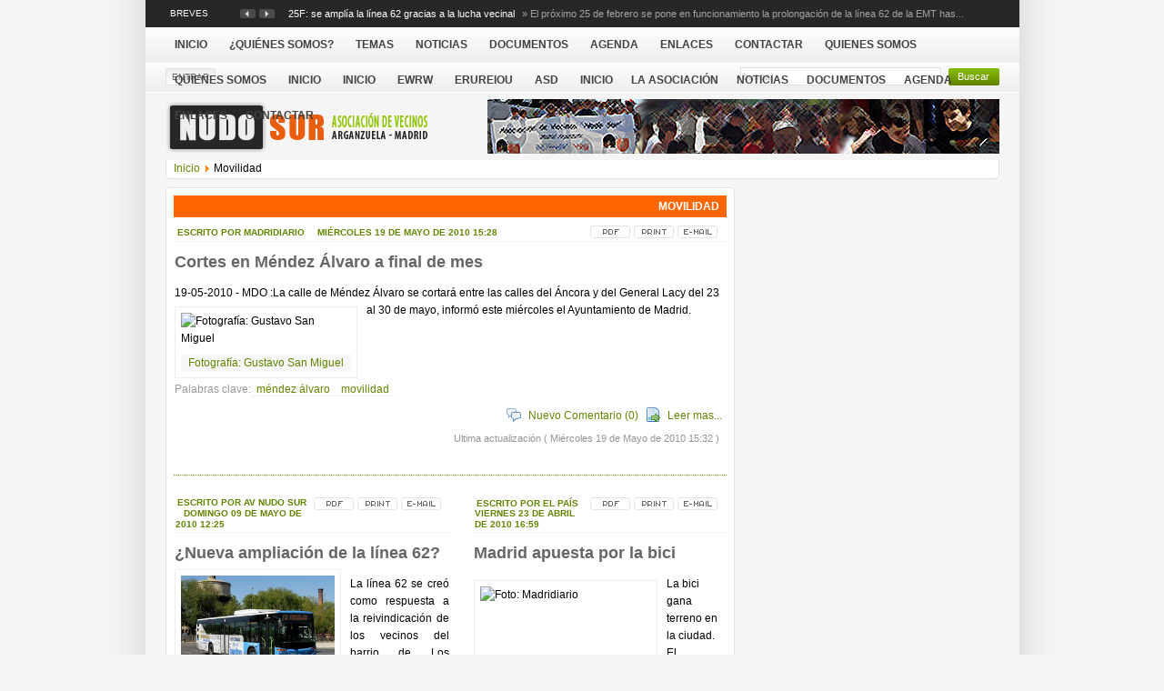

--- FILE ---
content_type: text/html; charset=utf-8
request_url: http://www.afectadosnudosur.com/nudosur/index.php?option=com_content&view=category&id=46%3Amovilidad&layout=blog&Itemid=266&limitstart=35
body_size: 11874
content:
<!DOCTYPE html PUBLIC "-//W3C//DTD XHTML 1.0 Transitional//EN" "http://www.w3.org/TR/xhtml1/DTD/xhtml1-transitional.dtd">
<html xmlns="http://www.w3.org/1999/xhtml" xml:lang="es-es" lang="es-es" dir="ltr" >
<head>
  <meta http-equiv="content-type" content="text/html; charset=utf-8" />
  <meta name="robots" content="index, follow" />
  <meta name="keywords" content="Nudo sur, m-30, calle 30, legazpi, arganzuela, chimenea, by-pass sur, contaminación, mercado, matadero, instituto, tierno galván, planetario, metales, puertos, delicias, chopera" />
  <meta name="description" content="Página de la Asociación de Vecinos &quot;Nudo Sur&quot;:  Arganzuela, Madrid" />
  <meta name="generator" content="Joomla! 1.5 - Open Source Content Management" />
  <title>Movilidad</title>
  <link href="/nudosur/index.php?option=com_content&amp;view=category&amp;id=46%3Amovilidad&amp;layout=blog&amp;Itemid=266&amp;format=feed&amp;type=rss" rel="alternate" type="application/rss+xml" title="RSS 2.0" />
  <link href="/nudosur/index.php?option=com_content&amp;view=category&amp;id=46%3Amovilidad&amp;layout=blog&amp;Itemid=266&amp;format=feed&amp;type=atom" rel="alternate" type="application/atom+xml" title="Atom 1.0" />
  <link href="/nudosur/templates/gk_thenews2/favicon.ico" rel="shortcut icon" type="image/x-icon" />
  <link rel="stylesheet" href="/nudosur/plugins/system/jcemediabox/css/jcemediabox.css?v=108" type="text/css" />
  <link rel="stylesheet" href="/nudosur/plugins/system/jcemediabox/themes/standard/css/style.css?version=108" type="text/css" />
  <link rel="stylesheet" href="http://www.afectadosnudosur.com/nudosur/components/com_tag/css/tagcloud.css" type="text/css" />
  <link rel="stylesheet" href="http://www.afectadosnudosur.com/nudosur/plugins/system/shadowbox/shadowbox.css" type="text/css" />
  <link rel="stylesheet" href="http://www.afectadosnudosur.com/nudosur/modules/mod_gk_news_highlighter/style/style.php?suffix=news-highlight-2&amp;moduleHeight=30&amp;moduleWidth=917&amp;interfaceWidth=120&amp;extra_divs=1" type="text/css" />
  <script type="text/javascript" src="/nudosur/plugins/system/jcemediabox/js/mediaobject.js?v=108"></script>
  <script type="text/javascript" src="/nudosur/plugins/system/jcemediabox/js/jcemediabox.js?v=108"></script>
  <script type="text/javascript" src="/nudosur/plugins/system/jcemediabox/addons/default.js?v=108"></script>
  <script type="text/javascript" src="/nudosur/plugins/system/jcemediabox/addons/twitter.js?v=108"></script>
  <script type="text/javascript" src="/nudosur/media/system/js/mootools.js"></script>
  <script type="text/javascript" src="/nudosur/media/system/js/caption.js"></script>
  <script type="text/javascript" src="/nudosur/media/system/js/modal.js"></script>
  <script type="text/javascript" src="/nudosur/plugins/content/avreloaded/silverlight.js"></script>
  <script type="text/javascript" src="/nudosur/plugins/content/avreloaded/wmvplayer.js"></script>
  <script type="text/javascript" src="/nudosur/plugins/content/avreloaded/swfobject.js"></script>
  <script type="text/javascript" src="/nudosur/plugins/content/avreloaded/avreloaded.js"></script>
  <script type="text/javascript" src="http://www.afectadosnudosur.com/nudosur/modules/mod_gk_news_highlighter/scripts/engine_compress.js"></script>
  <script type="text/javascript">
	JCEMediaObject.init('/nudosur/', {flash:"10,0,22,87",windowmedia:"5,1,52,701",quicktime:"6,0,2,0",realmedia:"7,0,0,0",shockwave:"8,5,1,0"});JCEMediaBox.init({popup:{width:"",height:"",legacy:0,resize:1,icons:1,overlay:1,overlayopacity:0.8,overlaycolor:"#000000",fadespeed:500,scalespeed:500,hideobjects:0,scrolling:"fixed",labels:{'close':'Close','next':'Next','previous':'Previous','cancel':'Cancel','numbers':'{$current} of {$total}'}},tooltip:{className:"tooltip",opacity:0.8,speed:150,position:"br",offsets:{x: 16, y: 16}},base:"/nudosur/",imgpath:"plugins/system/jcemediabox/img",theme:"standard",themecustom:"",themepath:"plugins/system/jcemediabox/themes"});
  </script>
  <script type='text/javascript'>
/*<![CDATA[*/
	var jax_live_site = 'http://www.afectadosnudosur.com/nudosur/index.php';
	var jax_site_type = '1.5';
/*]]>*/
</script><script type="text/javascript" src="http://www.afectadosnudosur.com/nudosur/plugins/system/pc_includes/ajax_1.2.js"></script>
  <link rel="stylesheet" type="text/css" href="http://www.afectadosnudosur.com/nudosur/components/com_jomcomment/style.css"/>
<link rel="stylesheet" type="text/css" href="http://www.afectadosnudosur.com/nudosur/components/com_jomcomment/templates/pastel/comment_style.css"/>

<script type='text/javascript'>
/*<![CDATA[*/
var jc_option           = "";
var jc_autoUpdate       = "0";
var jc_update_period    = 0*1000;
var jc_orderBy          = "1";
var jc_livesite_busyImg = "http://www.afectadosnudosur.com/nudosur/components/com_jomcomment/busy.gif";
var jc_username         = "";
var jc_email            = "";
var jc_commentForm;
/*]]>*/
</script>
  <script type="text/javascript" src="http://www.afectadosnudosur.com/nudosur/plugins/system/shadowbox/shadowbox.js"></script><script type="text/javascript">Shadowbox.init({ players: ["img"], language: "es" });</script>

<link rel="stylesheet" href="/nudosur/templates/system/css/system.css" type="text/css" />
<link rel="stylesheet" href="/nudosur/templates/system/css/general.css" type="text/css" />
<link rel="shortcut icon" href="/nudosur/images/favicon.ico" />
<link href="/nudosur/templates/gk_thenews2/css/template_css.css" rel="stylesheet"  type="text/css" />
<link href="/nudosur/templates/gk_thenews2/css/suckerfish.css" rel="stylesheet"  type="text/css" />
<link href="/nudosur/templates/gk_thenews2/css/joomla_classes.css" rel="stylesheet"  type="text/css" />
<link href="/nudosur/templates/gk_thenews2/css/typography.css" rel="stylesheet"  type="text/css" />
<link href="/nudosur/templates/gk_thenews2/css/gk_stuff.css" rel="stylesheet"  type="text/css" />
<link href="/nudosur/templates/gk_thenews2/css/style1.css" rel="stylesheet"  type="text/css" />
<!--[if IE 6]>
<link href="/nudosur/templates/gk_thenews2/css/ie6_css.css" rel="stylesheet" type="text/css" />
<![endif]-->
<!--[if IE 7]>
<link href="/nudosur/templates/gk_thenews2/css/ie7_css.css" rel="stylesheet" type="text/css" />
<![endif]-->
<script type="text/javascript">
template_path = '/nudosur/templates/gk_thenews2';
</script>
<script type="text/javascript" src="/nudosur/templates/gk_thenews2/lib/scripts/template_scripts.js"></script>

<script type="text/javascript" src="/nudosur/templates/gk_thenews2/lib/scripts/menu.php?style=moomenu&amp;width=1&amp;height=1&amp;opacity=1&amp;animation=1&amp;speed=180"></script></head>
<body id="bg">
<div id="wrap_1" class="clearfix">
        <div id="wrap_2">
                                <div id="top_wrap">
                        


<script type="text/javascript">
	try{$Gavick;}catch(e){$Gavick = {};}
	
	$Gavick["gk_news_highlighternews-highlight-2"] = {
		"animationType" : 4,
		"animationSpeed" : 250,
		"animationInterval" : 5000,
		"animationFun" : Fx.Transitions.linear,
		"mouseover" : 1	};
</script>

<div class="gk_news_highlighter" id="news-highlight-2">
                <div class="gk_news_highlighter_interface">
                <span class="text">Breves</span>
                <a href="#" class="next"></a>
                <a href="#" class="prev"></a>
        </div>
                <div class="gk_news_highlighter_wrapper">
                                                                                        <div class="gk_news_highlighter_item"><a href="/nudosur/index.php?option=com_content&amp;view=article&amp;id=1117:25f-se-amplia-la-linea-62-gracias-a-la-lucha-vecinal&amp;catid=46:movilidad&amp;Itemid=266"><span class="gk_news_highlighter_title">25F: se amplía la línea 62 gracias a la lucha vecinal</span> &raquo; <span class="gk_news_highlighter_desc">
El próximo 25 de febrero se pone en funcionamiento la prolongación de la línea 62 de la EMT has...</span></a></div>
                                                                                                <div class="gk_news_highlighter_item"><a href="/nudosur/index.php?option=com_content&amp;view=article&amp;id=1113:en-apoyo-a-madrid-central&amp;catid=37:medioambiente-noticias&amp;Itemid=264"><span class="gk_news_highlighter_title">En apoyo a Madrid Central</span> &raquo; <span class="gk_news_highlighter_desc">
Nudo Sur estuvo presente en la marcha de apoyo a Madrid Central cuyo objetivo es reducir el tráfi...</span></a></div>
                                                                                                <div class="gk_news_highlighter_item"><a href="/nudosur/index.php?option=com_content&amp;view=article&amp;id=1112:pleno-de-febrero-de-arganzuela&amp;catid=39:participacion-noticias&amp;Itemid=270"><span class="gk_news_highlighter_title">Pleno de febrero de Arganzuela</span> &raquo; <span class="gk_news_highlighter_desc">
Pleno del distrito de Arganzuela correspondiente al mes de febrero de 2018, celebrado el 14 de est...</span></a></div>
                                                                                                <div class="gk_news_highlighter_item"><a href="/nudosur/index.php?option=com_content&amp;view=article&amp;id=1111:pleno-de-noviembre&amp;catid=39:participacion-noticias&amp;Itemid=270"><span class="gk_news_highlighter_title">Pleno de noviembre</span> &raquo; <span class="gk_news_highlighter_desc">
Pleno del mes de noviembre de 2017: después de anunciar que abandonábamos las grabaciones del pl...</span></a></div>
                                                                                                <div class="gk_news_highlighter_item"><a href="/nudosur/index.php?option=com_content&amp;view=article&amp;id=1102:concentracion-para-reinvidicar-dotaciones-en-los-terrenos-de-adif&amp;catid=36:urbanismo&amp;Itemid=268"><span class="gk_news_highlighter_title">Concentración para reinvidicar dotaciones en los terrenos de ADIF</span> &raquo; <span class="gk_news_highlighter_desc">Este domingo 2 de abril tendrá lugar una convocatoria en los terrenos de ADIF junto a la estación ...</span></a></div>
                                                                                                <div class="gk_news_highlighter_item"><a href="/nudosur/index.php?option=com_content&amp;view=article&amp;id=1100:construccion-de-una-rotonda-en-la-plaza-de-italia-&amp;catid=39:participacion-noticias&amp;Itemid=270"><span class="gk_news_highlighter_title">Construcción de una Rotonda en la Plaza de Italia </span> &raquo; <span class="gk_news_highlighter_desc">
Propuesta para su inclusión en los presupuestos participativos:&nbsp;Construccion de una rotonda ...</span></a></div>
                                                                                                <div class="gk_news_highlighter_item"><a href="/nudosur/index.php?option=com_content&amp;view=article&amp;id=1099:pleno-de-marzo-de-107&amp;catid=39:participacion-noticias&amp;Itemid=270"><span class="gk_news_highlighter_title">Pleno de marzo de 2107</span> &raquo; <span class="gk_news_highlighter_desc">
Pleno del 8 de marzo de 2017 del distrito de Arganzuela. Nudo Sur continúa ofrciéndote la grabac...</span></a></div>
                                                                                                <div class="gk_news_highlighter_item"><a href="/nudosur/index.php?option=com_content&amp;view=article&amp;id=1101:peticion-de-farolas-a-media-altura-en-barrio-de-los-puertos&amp;catid=39:participacion-noticias&amp;Itemid=270"><span class="gk_news_highlighter_title">Petición de Farolas a media altura en Barrio de los Puertos</span> &raquo; <span class="gk_news_highlighter_desc">
Propuesta para su inclusión en los Presupuestos Participativos 2017: En el Barrio de los Puertos ...</span></a></div>
                                                                                                <div class="gk_news_highlighter_item"><a href="/nudosur/index.php?option=com_content&amp;view=article&amp;id=1093:fiestas-de-la-melonera&amp;catid=49:otras&amp;Itemid=271"><span class="gk_news_highlighter_title">Fiestas de la Melonera</span> &raquo; <span class="gk_news_highlighter_desc">Fiestas de La Melonera del 8 al 18 de septiembre. Este año en nuevos puntos del distrito como la P...</span></a></div>
                                                                                                <div class="gk_news_highlighter_item"><a href="/nudosur/index.php?option=com_content&amp;view=article&amp;id=1092:pleno-ordinario-de-julio&amp;catid=39:participacion-noticias&amp;Itemid=270"><span class="gk_news_highlighter_title">Pleno ordinario de julio</span> &raquo; <span class="gk_news_highlighter_desc">
Pleno Ordinario del Distrito de Arganzuela del día 13 de julio de 2016. Nudo Sur te sigue ofrecie...</span></a></div>
                                                                                </div>
</div>
<table width="100%" border="0" cellpadding="0" cellspacing="1"><tr><td nowrap="nowrap"><a href="/nudosur/index.php?option=com_content&amp;view=article&amp;id=54&amp;Itemid=66" class="mainlevel" >Modules Positions</a><a href="/nudosur/index.php?option=com_content&amp;view=article&amp;id=55&amp;Itemid=67" class="mainlevel" >Typography</a><a href="/nudosur/index.php?option=com_content&amp;view=category&amp;layout=blog&amp;id=1&amp;Itemid=50" class="mainlevel" >The News</a><a href="/nudosur/index.php?option=com_content&amp;view=section&amp;id=3&amp;Itemid=41" class="mainlevel" >FAQ</a><a href="/nudosur/index.php?option=com_newsfeeds&amp;view=categories&amp;Itemid=49" class="mainlevel" >News Feeds</a><a href="http://www.afectadosnudosur.com/nudosur/index.php?tp=1&amp;Itemid=82" class="mainlevel" >posiciones</a></td></tr></table><table width="100%" border="0" cellpadding="0" cellspacing="1"><tr><td nowrap="nowrap"><a href="/nudosur/index.php?option=com_content&amp;view=category&amp;id=56&amp;Itemid=278" class="mainlevel" >Movilidad</a><a href="/nudosur/index.php?option=com_content&amp;view=category&amp;id=57&amp;Itemid=274" class="mainlevel" >Educación</a><a href="/nudosur/index.php?option=com_content&amp;view=category&amp;id=58&amp;Itemid=272" class="mainlevel" >Sanidad</a><a href="/nudosur/index.php?option=com_content&amp;view=category&amp;id=59&amp;Itemid=275" class="mainlevel" >Mediombiente</a><a href="/nudosur/index.php?option=com_content&amp;view=category&amp;id=60&amp;Itemid=276" class="mainlevel" >Obras M-30</a><a href="/nudosur/index.php?option=com_content&amp;view=category&amp;id=61&amp;Itemid=277" class="mainlevel" >Urbanismo</a><a href="/nudosur/index.php?option=com_content&amp;view=category&amp;id=67&amp;Itemid=273" class="mainlevel" >Participación</a><a href="/nudosur/index.php?option=com_content&amp;view=article&amp;id=279&amp;Itemid=279" class="mainlevel" >Privatización del centro de Pontones</a><a href="/nudosur/index.php?option=com_content&amp;view=article&amp;id=277&amp;Itemid=288" class="mainlevel" >Proyecto de zonificación sanitaria</a><a href="/nudosur/index.php?option=com_content&amp;view=article&amp;id=340&amp;Itemid=282" class="mainlevel" >Plenos de la Junta de Distrito</a><a href="/nudosur/index.php?option=com_content&amp;view=article&amp;id=325&amp;Itemid=291" class="mainlevel" >No a la Tasa</a><a href="/nudosur/index.php?option=com_content&amp;view=article&amp;id=326&amp;Itemid=281" class="mainlevel" >Manifiesto por la educación pública en Arganzuela</a><a href="/nudosur/index.php?option=com_content&amp;view=article&amp;id=276&amp;Itemid=287" class="mainlevel" >Un instituto para Legazpi</a><a href="/nudosur/index.php?option=com_content&amp;view=article&amp;id=273&amp;Itemid=295" class="mainlevel" >Merma del suelo del CEIP Tirso de Molina para el &quot;embellecimiento&quot; del metro</a><a href="/nudosur/index.php?option=com_content&amp;view=article&amp;id=496&amp;Itemid=324" class="mainlevel" >La &quot;ampliación&quot; del Tirso</a><a href="/nudosur/index.php?option=com_content&amp;view=article&amp;id=351&amp;Itemid=284" class="mainlevel" >Los últimos 31 días de medición de Luca de Tena</a><a href="/nudosur/index.php?option=com_content&amp;view=article&amp;id=281&amp;Itemid=289" class="mainlevel" >Contaminación </a><a href="/nudosur/index.php?option=com_content&amp;view=article&amp;id=280&amp;Itemid=296" class="mainlevel" >Madrid Río</a><a href="/nudosur/index.php?option=com_content&amp;view=article&amp;id=495&amp;Itemid=323" class="mainlevel" >Antena de telefonía de la calle Ónice</a><a href="/nudosur/index.php?option=com_content&amp;view=article&amp;id=286&amp;Itemid=280" class="mainlevel" >La subestación eléctrica</a><a href="/nudosur/index.php?option=com_content&amp;view=article&amp;id=285&amp;Itemid=290" class="mainlevel" >La conexión M-40 / Embajadores</a><a href="/nudosur/index.php?option=com_content&amp;view=article&amp;id=284&amp;Itemid=297" class="mainlevel" >El by-pass sur</a><a href="/nudosur/index.php?option=com_content&amp;view=article&amp;id=283&amp;Itemid=300" class="mainlevel" >La chimenea del parque Tierno Galván</a><a href="/nudosur/index.php?option=com_content&amp;view=article&amp;id=282&amp;Itemid=303" class="mainlevel" >Las obras de la M-30</a><a href="/nudosur/index.php?option=com_content&amp;view=article&amp;id=383&amp;Itemid=285" class="mainlevel" >Plan de Renovación Urbana del entorno del río Manzanares</a><a href="/nudosur/index.php?option=com_content&amp;view=article&amp;id=355&amp;Itemid=292" class="mainlevel" >Plan Director Delicias-Méndez Álvaro</a><a href="/nudosur/index.php?option=com_content&amp;view=article&amp;id=272&amp;Itemid=294" class="mainlevel" >Falta de equipamientos y suelo</a><a href="/nudosur/index.php?option=com_content&amp;view=article&amp;id=271&amp;Itemid=299" class="mainlevel" >Naves de Induyco</a><a href="/nudosur/index.php?option=com_content&amp;view=article&amp;id=270&amp;Itemid=302" class="mainlevel" >El Mercado de Frutas y Verduras de Legazpi</a><a href="/nudosur/index.php?option=com_content&amp;view=article&amp;id=343&amp;Itemid=283" class="mainlevel" >Intercambiador de transporte de Legazpi</a><a href="/nudosur/index.php?option=com_content&amp;view=article&amp;id=269&amp;Itemid=286" class="mainlevel" >Polémica sobre la Avenida del Planetario</a><a href="/nudosur/index.php?option=com_content&amp;view=article&amp;id=268&amp;Itemid=293" class="mainlevel" >Un semáforo para la Avenida del Planetario</a><a href="/nudosur/index.php?option=com_content&amp;view=article&amp;id=267&amp;Itemid=298" class="mainlevel" >Traslado de los autocares de Conde de Casal a la Estación Sur </a><a href="/nudosur/index.php?option=com_content&amp;view=article&amp;id=266&amp;Itemid=301" class="mainlevel" >Frecuencia de las líneas 148 y 18 de la EMT</a><a href="/nudosur/index.php?option=com_content&amp;view=article&amp;id=265&amp;Itemid=304" class="mainlevel" >Apeadero cercanías en la Avenida del Planetario</a><a href="/nudosur/index.php?option=com_content&amp;view=article&amp;id=264&amp;Itemid=305" class="mainlevel" >Ampliación línea 62 de la EMT</a><a href="/nudosur/index.php?option=com_content&amp;view=article&amp;id=263&amp;Itemid=306" class="mainlevel" >Mesa de Movilidad de Arganzuela</a></td></tr></table>
                </div>
                                <div id="horiz-menu" class="nav">
                        <ul class="menu"><li class="level1 item1"><a href="http://www.afectadosnudosur.com/nudosur/"><span>Inicio</span></a></li><li class="level1 item84"><a href="/nudosur/index.php?option=com_content&amp;view=section&amp;layout=blog&amp;id=9&amp;Itemid=84"><span>¿Quiénes somos?</span></a></li><li class="level1 item85"><a href="/nudosur/index.php?option=com_content&amp;view=article&amp;id=324&amp;Itemid=85"><span>Temas</span></a></li><li class="level1 item320"><a href="/nudosur/index.php?option=com_content&amp;view=section&amp;layout=blog&amp;id=6&amp;Itemid=320"><span>Noticias</span></a></li><li class="level1 item69"><a href="/nudosur/index.php?option=com_content&amp;view=section&amp;layout=blog&amp;id=7&amp;Itemid=69"><span>Documentos</span></a></li><li class="level1 item80"><a href="/nudosur/index.php?option=com_gcalendar&amp;view=gcalendar&amp;Itemid=80"><span>Agenda</span></a></li><li class="level1 item48"><a href="/nudosur/index.php?option=com_weblinks&amp;view=category&amp;id=65&amp;Itemid=48"><span>Enlaces</span></a></li><li class="level1 item75"><a href="/nudosur/index.php?option=com_contact&amp;view=contact&amp;id=3&amp;Itemid=75"><span>Contactar</span></a></li><li class="level1 item325"><a href="/nudosur/index.php?option=com_content&amp;view=category&amp;layout=blog&amp;id=55&amp;Itemid=325"><span>Quienes somos</span></a></li><li class="level1 item327"><a href="/nudosur/index.php?option=com_content&amp;view=article&amp;id=175&amp;Itemid=327"><span>Quienes somos</span></a></li><li class="level1 item328"><a href="/nudosur/index.php?option=com_automatic_menu&amp;Itemid=328"><span>inicio</span></a></li><li class="level1 item329"><a href="http://www.afectadosnudosur.com/nudosur/"><span>Inicio</span></a></li><li class="level1 item331"><a href="/nudosur/index.php?option=com_content&amp;view=section&amp;layout=blog&amp;id=7&amp;Itemid=331"><span>ewrw</span></a></li><li class="level1 item332"><a href="/nudosur/index.php?option=com_content&amp;view=section&amp;id=9&amp;Itemid=332"><span>erureiou</span></a></li><li class="level1 item333"><a href="/nudosur/index.php?option=com_content&amp;view=article&amp;id=324&amp;Itemid=333"><span>asd</span></a></li></ul><a href="http://www.afectadosnudosur.com/nudosur/">Inicio</a><a href="http://www.afectadosnudosur.com/nudosur/index.php?option=com_content&view=section&layout=blog&id=9&Itemid=84">La Asociación</a><a href="http://www.afectadosnudosur.com/nudosur/index.php?option=com_content&view=section&layout=blog&id=6&Itemid=320">Noticias</a><a href="http://www.afectadosnudosur.com/nudosur/index.php?option=com_content&view=section&layout=blog&id=7&Itemid=69">Documentos</a><a href="http://www.afectadosnudosur.com/nudosur/index.php?option=com_gcalendar&view=gcalendar&Itemid=80">Agenda</a><a href="http://www.afectadosnudosur.com/nudosur/index.php?option=com_weblinks&view=category&id=65&Itemid=48">Enlaces</a><a href="http://www.afectadosnudosur.com/nudosur/index.php?option=com_contact&view=contact&id=3&Itemid=75">Contactar</a>
                </div>
                                                <div id="login_wrap">
                        <form action="/nudosur/index.php?option=com_content&amp;view=category&amp;layout=blog&amp;id=46&amp;Itemid=266" method="post" name="form-login" id="form-login" >
                <ul class="loginposition">
                <li>
                        <label for="modlgn_username">Usuario</label>
                        <input id="modlgn_username" type="text" name="username" class="inputbox" alt="username" size="15" />
                </li>
                <li>
                        <label for="modlgn_passwd">Contraseña</label>
                        <input id="modlgn_passwd" type="password" name="passwd" class="inputbox" size="15" alt="password" />
                </li>
                                <li id="form-login-remember">
                        <label for="modlgn_remember">Recordarme</label>
                        <input id="modlgn_remember" type="checkbox" name="remember" class="inputbox" value="yes" alt="Remember Me" />
                </li>
                                <li>
                        <input type="submit" name="Submit" class="button" value="Entrar" />
                </li>
                <li class="pad">
                        <a href="/nudosur/index.php?option=com_user&amp;view=reset">
                                ¿Olvidó la contraseña?</a>
                </li>
                <li class="pad">
                        <a href="/nudosur/index.php?option=com_user&amp;view=remind">
                                ¿Olvidó el nombre de usuario?</a>
                </li>
                        </ul>
                <input type="hidden" name="option" value="com_user" />
        <input type="hidden" name="task" value="login" />
        <input type="hidden" name="return" value="aHR0cDovL3d3dy5hZmVjdGFkb3NudWRvc3VyLmNvbS9udWRvc3VyL2luZGV4LnBocD9vcHRpb249Y29tX2NvbnRlbnQmdmlldz1jYXRlZ29yeSZpZD00Njptb3ZpbGlkYWQmbGF5b3V0PWJsb2cmSXRlbWlkPTI2NiZsaW1pdHN0YXJ0PTM1" />
        <input type="hidden" name="5eb3f949229e49e152d8dbae29dcff6b" value="1" /></form>

                </div>
                                                <div id="member_area">
                        <div class="lf">
                                                                <a href="#" id="btn_login"><span>Entrar</span></a>
                                                                                        </div>
                                                <div class="rf">
                                <form action="index.php" method="post">
	<div class="search">
		<input name="searchword" id="mod_search_searchword" maxlength="20" alt="Buscar" class="inputbox" type="text" size="20" value="buscar..."  onblur="if(this.value=='') this.value='buscar...';" onfocus="if(this.value=='buscar...') this.value='';" /><input type="submit" value="Buscar" class="button" onclick="this.form.searchword.focus();"/>	</div>
	<input type="hidden" name="task"   value="search" />
	<input type="hidden" name="option" value="com_search" />
</form>
                        </div>
                                        </div>
                <div id="logo_block">
                        <a id="logo" href="/nudosur/./"></a>
                                                <div id="banner_wrap">
                                <div class="bannergroup">

<div class="banneritem"><a href="/nudosur/index.php?option=com_banners&amp;task=click&amp;bid=9" target="_blank"><img src="http://www.afectadosnudosur.com/nudosur/images/banners/banner.jpg" alt="Banner" /></a><div class="clr"></div>
	</div>

</div>
                        </div>
                                        </div>
                                <div id="header_wrap">
                                                <div id="header" style="width:917px;">
                                <div class="lb">
                                        <div class="rt">
                                                <div class="lt">
                                                        <div class="module_content">
                                                                		<div class="moduletablenone">
					<span class="breadcrumbs pathway">
<a href="http://www.afectadosnudosur.com/nudosur/" class="pathway">Inicio</a> <img src="/nudosur/images/M_images/arrow.png" alt=""  /> Movilidad</span>
		</div>
	
                                                        </div>
                                                </div>
                                        </div>
                                </div>
                        </div>
                                                                </div>
                                <div id="bg_content_wrap" class="clearfix">
                        <div id="component-2">
                                                                                                <div id="mainbody-2">
                                        <div id="main_center">
                                                <div id="main_top">
                                                        <div id="main_bottom" class="clearfix">
                                                                <div id="main_content" class="clearfix">
                                                                        <div class="componentheading">
	Movilidad</div>
<table class="blog" cellpadding="0" cellspacing="0">
<tr>
	<td valign="top">
					<div>
		    <table class="contentpaneopen">
        <tr valign="top">
      <td valign="top"><table width="100%" class="artinfo_block">
          <tr valign="top">
            <td valign="middle">              <span class="written_by">
              Escrito por Madridiario              </span> &nbsp;&nbsp;
                                          <span class="createdate"> Miércoles 19 de Mayo de 2010 15:28 </span>&nbsp;&nbsp; </td>
                                    <td class="buttonheading" valign="top" align="right"><a href="/nudosur/index.php?view=article&amp;catid=46%3Amovilidad&amp;id=439%3Acortes-en-mendez-alvaro-a-final-de-mes&amp;format=pdf&amp;option=com_content&amp;Itemid=266" title="PDF" onclick="window.open(this.href,'win2','status=no,toolbar=no,scrollbars=yes,titlebar=no,menubar=no,resizable=yes,width=640,height=480,directories=no,location=no'); return false;" rel="nofollow"><img src="/nudosur/templates/gk_thenews2/images/pdf_button.png" alt="PDF"  /></a></td>
                                    <td class="buttonheading" valign="top" align="right"><a href="/nudosur/index.php?view=article&amp;catid=46%3Amovilidad&amp;id=439%3Acortes-en-mendez-alvaro-a-final-de-mes&amp;tmpl=component&amp;print=1&amp;layout=default&amp;page=&amp;option=com_content&amp;Itemid=266" title="Imprimir" onclick="window.open(this.href,'win2','status=no,toolbar=no,scrollbars=yes,titlebar=no,menubar=no,resizable=yes,width=640,height=480,directories=no,location=no'); return false;" rel="nofollow"><img src="/nudosur/templates/gk_thenews2/images/printButton.png" alt="Imprimir"  /></a></td>
                                    <td class="buttonheading" valign="top" align="right"><a href="/nudosur/index.php?option=com_mailto&amp;tmpl=component&amp;link=[base64]" title="Correo electrónico" onclick="window.open(this.href,'win2','width=400,height=350,menubar=yes,resizable=yes'); return false;"><img src="/nudosur/templates/gk_thenews2/images/emailButton.png" alt="Correo electrónico"  /></a></td>
                      </tr>
        </table></td>
    </tr>
        <tr>
            <td class="contentheading" width="100%">        Cortes en Méndez Álvaro a final de mes        </td>
                </tr>
  </table>
        <table class="contentpaneopen">
            <tr>
      <td valign="top" colspan="2">        <p>19-05-2010 - MDO :La calle de Méndez Álvaro se cortará entre las calles del Áncora y del General Lacy del 23 al 30 de mayo, informó este miércoles el Ayuntamiento de Madrid.<img class="caption" src="http://www.madridiario.es/madridiario/distrito/arganzuela/pieza/250x187_1274272603_portada.gif" border="0" title="Fotografía: Gustavo San Miguel" align="left" /></p><div class="clearfix"></div><div class="tag">Palabras clave:<ul><li><a href="/nudosur/index.php?option=com_tag&amp;task=tag&amp;tag=m%C3%A9ndez+%C3%A1lvaro" rel="tag" title="méndez álvaro" >méndez álvaro</a></li><li><a href="/nudosur/index.php?option=com_tag&amp;task=tag&amp;tag=movilidad" rel="tag" title="movilidad" >movilidad</a></li></ul></div><div class="commentBlogView"> 
	    	<div class="show-linkmore"> <a href="http://www.afectadosnudosur.com/nudosur/index.php?option=com_content&amp;view=article&amp;id=439:cortes-en-mendez-alvaro-a-final-de-mes&amp;catid=46:movilidad&amp;Itemid=266"> Leer mas... </a> </div>
    	    	<div class="show-comment"> <a href="http://www.afectadosnudosur.com/nudosur/index.php?option=com_content&amp;view=article&amp;id=439:cortes-en-mendez-alvaro-a-final-de-mes&amp;catid=46:movilidad&amp;Itemid=266#comments"> Nuevo Comentario (0)</a> </div>
        </div></td>
    </tr>
    <tr>
      <td colspan="2" ><table width="100%" class="read_block">
          <tr>
                                    <td class="modifydate" valign="middle">Ultima actualización ( Miércoles 19 de Mayo de 2010 15:32 ) </td>
                      </tr>
        </table></td>
    </tr>
  </table>
  <span class="article_separator">&nbsp;</span>  		</div>
		</td>
</tr>

<tr>
	<td valign="top">
		<table width="100%"  cellpadding="0" cellspacing="0">
		<tr>
							<td valign="top" width="50%" class="article_column">
					    <table class="contentpaneopen">
        <tr valign="top">
      <td valign="top"><table width="100%" class="artinfo_block">
          <tr valign="top">
            <td valign="middle">              <span class="written_by">
              Escrito por AV Nudo Sur              </span> &nbsp;&nbsp;
                                          <span class="createdate"> Domingo 09 de Mayo de 2010 12:25 </span>&nbsp;&nbsp; </td>
                                    <td class="buttonheading" valign="top" align="right"><a href="/nudosur/index.php?view=article&amp;catid=46%3Amovilidad&amp;id=433%3Ainueva-ampliacion-de-la-linea-62&amp;format=pdf&amp;option=com_content&amp;Itemid=266" title="PDF" onclick="window.open(this.href,'win2','status=no,toolbar=no,scrollbars=yes,titlebar=no,menubar=no,resizable=yes,width=640,height=480,directories=no,location=no'); return false;" rel="nofollow"><img src="/nudosur/templates/gk_thenews2/images/pdf_button.png" alt="PDF"  /></a></td>
                                    <td class="buttonheading" valign="top" align="right"><a href="/nudosur/index.php?view=article&amp;catid=46%3Amovilidad&amp;id=433%3Ainueva-ampliacion-de-la-linea-62&amp;tmpl=component&amp;print=1&amp;layout=default&amp;page=&amp;option=com_content&amp;Itemid=266" title="Imprimir" onclick="window.open(this.href,'win2','status=no,toolbar=no,scrollbars=yes,titlebar=no,menubar=no,resizable=yes,width=640,height=480,directories=no,location=no'); return false;" rel="nofollow"><img src="/nudosur/templates/gk_thenews2/images/printButton.png" alt="Imprimir"  /></a></td>
                                    <td class="buttonheading" valign="top" align="right"><a href="/nudosur/index.php?option=com_mailto&amp;tmpl=component&amp;link=[base64]" title="Correo electrónico" onclick="window.open(this.href,'win2','width=400,height=350,menubar=yes,resizable=yes'); return false;"><img src="/nudosur/templates/gk_thenews2/images/emailButton.png" alt="Correo electrónico"  /></a></td>
                      </tr>
        </table></td>
    </tr>
        <tr>
            <td class="contentheading" width="100%">        ¿Nueva ampliación de la línea 62?        </td>
                </tr>
  </table>
        <table class="contentpaneopen">
            <tr>
      <td valign="top" colspan="2">        <img src="/nudosur/images/stories/emt_6940p.jpg" title="Linea 62 de la EMT" class="caption" align="left" height="123" width="169" />
<p style="text-align: justify;">La línea 62 se creó como respuesta a la reivindicación de los vecinos  del barrio de Los Puertos al&nbsp; problema de transporte en esta zona.  Posteriormente, en 2008, la línea se amplió dentro del plan de líneas  trasversales de la EMT hasta Príncipe Pío. En el Pleno de Mayo de 2010  se ha planteado una nueva ampliación de la línea hasta Moncloa. Sin  embargo, no necesariamente ampliar el recorrido es sinónimo de mejor  servicio y mayores posiblidades si no se compensa el aumento del  recorrido y la pérdida de regularidad para otros trayectos más cercanos.</p>
<div class="clearfix"></div><div class="tag">Palabras clave:<ul><li><a href="/nudosur/index.php?option=com_tag&amp;task=tag&amp;tag=62" rel="tag" title="62" >62</a></li><li><a href="/nudosur/index.php?option=com_tag&amp;task=tag&amp;tag=emt" rel="tag" title="emt" >emt</a></li><li><a href="/nudosur/index.php?option=com_tag&amp;task=tag&amp;tag=los+puertos" rel="tag" title="los puertos" >los puertos</a></li><li><a href="/nudosur/index.php?option=com_tag&amp;task=tag&amp;tag=movilidad" rel="tag" title="movilidad" >movilidad</a></li></ul></div><div class="commentBlogView"> 
	    	<div class="show-linkmore"> <a href="http://www.afectadosnudosur.com/nudosur/index.php?option=com_content&amp;view=article&amp;id=433:inueva-ampliacion-de-la-linea-62&amp;catid=46:movilidad&amp;Itemid=266"> Leer mas... </a> </div>
    	    	<div class="show-comment"> <a href="http://www.afectadosnudosur.com/nudosur/index.php?option=com_content&amp;view=article&amp;id=433:inueva-ampliacion-de-la-linea-62&amp;catid=46:movilidad&amp;Itemid=266#comments"> Nuevo Comentario (1)</a> </div>
        </div></td>
    </tr>
    <tr>
      <td colspan="2" ><table width="100%" class="read_block">
          <tr>
                                    <td class="modifydate" valign="middle">Ultima actualización ( Domingo 09 de Mayo de 2010 13:11 ) </td>
                      </tr>
        </table></td>
    </tr>
  </table>
  <span class="article_separator">&nbsp;</span>      <table class="contentpaneopen">
        <tr valign="top">
      <td valign="top"><table width="100%" class="artinfo_block">
          <tr valign="top">
            <td valign="middle">              <span class="written_by">
              Escrito por AV Nudo Sur              </span> &nbsp;&nbsp;
                                          <span class="createdate"> Domingo 02 de Mayo de 2010 11:38 </span>&nbsp;&nbsp; </td>
                                    <td class="buttonheading" valign="top" align="right"><a href="/nudosur/index.php?view=article&amp;catid=46%3Amovilidad&amp;id=430%3Ala-avenida-del-planteario-abandonada&amp;format=pdf&amp;option=com_content&amp;Itemid=266" title="PDF" onclick="window.open(this.href,'win2','status=no,toolbar=no,scrollbars=yes,titlebar=no,menubar=no,resizable=yes,width=640,height=480,directories=no,location=no'); return false;" rel="nofollow"><img src="/nudosur/templates/gk_thenews2/images/pdf_button.png" alt="PDF"  /></a></td>
                                    <td class="buttonheading" valign="top" align="right"><a href="/nudosur/index.php?view=article&amp;catid=46%3Amovilidad&amp;id=430%3Ala-avenida-del-planteario-abandonada&amp;tmpl=component&amp;print=1&amp;layout=default&amp;page=&amp;option=com_content&amp;Itemid=266" title="Imprimir" onclick="window.open(this.href,'win2','status=no,toolbar=no,scrollbars=yes,titlebar=no,menubar=no,resizable=yes,width=640,height=480,directories=no,location=no'); return false;" rel="nofollow"><img src="/nudosur/templates/gk_thenews2/images/printButton.png" alt="Imprimir"  /></a></td>
                                    <td class="buttonheading" valign="top" align="right"><a href="/nudosur/index.php?option=com_mailto&amp;tmpl=component&amp;link=[base64]" title="Correo electrónico" onclick="window.open(this.href,'win2','width=400,height=350,menubar=yes,resizable=yes'); return false;"><img src="/nudosur/templates/gk_thenews2/images/emailButton.png" alt="Correo electrónico"  /></a></td>
                      </tr>
        </table></td>
    </tr>
        <tr>
            <td class="contentheading" width="100%">        La avenida del Planetario abandonada        </td>
                </tr>
  </table>
        <table class="contentpaneopen">
            <tr>
      <td valign="top" colspan="2">        <p><img class="caption" src="/nudosur/images/stories/noticias/p1030536.jpg" border="0" title="Badenes inútiles" width="132" height="99" align="left" />La avenida del Planetario continúa abandonada por parte del área correspondiente y de la Junta de distrito. Desde hace años se vienen reclamando mejoras en esta avenida que al ayuntamiento sólo ha interesado como "vía de alivio" a la M-30.</p><div class="commentBlogView"> 
	    	<div class="show-linkmore"> <a href="http://www.afectadosnudosur.com/nudosur/index.php?option=com_content&amp;view=article&amp;id=430:la-avenida-del-planteario-abandonada&amp;catid=46:movilidad&amp;Itemid=266"> Leer mas... </a> </div>
    	    	<div class="show-comment"> <a href="http://www.afectadosnudosur.com/nudosur/index.php?option=com_content&amp;view=article&amp;id=430:la-avenida-del-planteario-abandonada&amp;catid=46:movilidad&amp;Itemid=266#comments"> Nuevo Comentario (0)</a> </div>
        </div></td>
    </tr>
    <tr>
      <td colspan="2" ><table width="100%" class="read_block">
          <tr>
                                    <td class="modifydate" valign="middle">Ultima actualización ( Domingo 23 de Mayo de 2010 12:19 ) </td>
                      </tr>
        </table></td>
    </tr>
  </table>
  <span class="article_separator">&nbsp;</span>  				</td>
							<td valign="top" width="50%" class="article_column column_separator">
					    <table class="contentpaneopen">
        <tr valign="top">
      <td valign="top"><table width="100%" class="artinfo_block">
          <tr valign="top">
            <td valign="middle">              <span class="written_by">
              Escrito por El País              </span> &nbsp;&nbsp;
                                          <span class="createdate"> Viernes 23 de Abril de 2010 16:59 </span>&nbsp;&nbsp; </td>
                                    <td class="buttonheading" valign="top" align="right"><a href="/nudosur/index.php?view=article&amp;catid=46%3Amovilidad&amp;id=421%3Amadrid-apuesta-por-la-bici&amp;format=pdf&amp;option=com_content&amp;Itemid=266" title="PDF" onclick="window.open(this.href,'win2','status=no,toolbar=no,scrollbars=yes,titlebar=no,menubar=no,resizable=yes,width=640,height=480,directories=no,location=no'); return false;" rel="nofollow"><img src="/nudosur/templates/gk_thenews2/images/pdf_button.png" alt="PDF"  /></a></td>
                                    <td class="buttonheading" valign="top" align="right"><a href="/nudosur/index.php?view=article&amp;catid=46%3Amovilidad&amp;id=421%3Amadrid-apuesta-por-la-bici&amp;tmpl=component&amp;print=1&amp;layout=default&amp;page=&amp;option=com_content&amp;Itemid=266" title="Imprimir" onclick="window.open(this.href,'win2','status=no,toolbar=no,scrollbars=yes,titlebar=no,menubar=no,resizable=yes,width=640,height=480,directories=no,location=no'); return false;" rel="nofollow"><img src="/nudosur/templates/gk_thenews2/images/printButton.png" alt="Imprimir"  /></a></td>
                                    <td class="buttonheading" valign="top" align="right"><a href="/nudosur/index.php?option=com_mailto&amp;tmpl=component&amp;link=aHR0cDovL3d3dy5hZmVjdGFkb3NudWRvc3VyLmNvbS9udWRvc3VyL2luZGV4LnBocD9vcHRpb249Y29tX2NvbnRlbnQmdmlldz1hcnRpY2xlJmlkPTQyMTptYWRyaWQtYXB1ZXN0YS1wb3ItbGEtYmljaSZjYXRpZD00Njptb3ZpbGlkYWQmSXRlbWlkPTI2Ng==" title="Correo electrónico" onclick="window.open(this.href,'win2','width=400,height=350,menubar=yes,resizable=yes'); return false;"><img src="/nudosur/templates/gk_thenews2/images/emailButton.png" alt="Correo electrónico"  /></a></td>
                      </tr>
        </table></td>
    </tr>
        <tr>
            <td class="contentheading" width="100%">        Madrid apuesta por la bici        </td>
                </tr>
  </table>
        <table class="contentpaneopen">
            <tr>
      <td valign="top" colspan="2">        <p><img class="caption" src="http://www.madridiario.es/madridiario/distrito/varios/pieza/250x187_1272026584_portada.jpg" border="0" title="Foto: Madridiario" width="188" height="117" align="left" /></p><p>La bici gana terreno en la ciudad. El Ayuntamiento de Madrid prepara un borrador que modifica la actual Ordenanza de Movilidad, aprobada hace cinco años, principalmente para facilitar la circulación de bicicletas, pero también para regular la carga y descarga, los transportes especiales y las infracciones. Los cambios, presentados esta mañana por el delegado de seguridad y movilidad, Pedro Calvo, afectan a 26 artíuclos y suponen la incorporación de siete nuevos preceptos y la eliminación de nueve.</p><div class="clearfix"></div><div class="tag">Palabras clave:<ul><li><a href="/nudosur/index.php?option=com_tag&amp;task=tag&amp;tag=bici" rel="tag" title="bici" >bici</a></li><li><a href="/nudosur/index.php?option=com_tag&amp;task=tag&amp;tag=movilidad" rel="tag" title="movilidad" >movilidad</a></li></ul></div><div class="commentBlogView"> 
	    	<div class="show-linkmore"> <a href="http://www.afectadosnudosur.com/nudosur/index.php?option=com_content&amp;view=article&amp;id=421:madrid-apuesta-por-la-bici&amp;catid=46:movilidad&amp;Itemid=266"> Leer mas... </a> </div>
    	    	<div class="show-comment"> <a href="http://www.afectadosnudosur.com/nudosur/index.php?option=com_content&amp;view=article&amp;id=421:madrid-apuesta-por-la-bici&amp;catid=46:movilidad&amp;Itemid=266#comments"> Nuevo Comentario (0)</a> </div>
        </div></td>
    </tr>
    <tr>
      <td colspan="2" ><table width="100%" class="read_block">
          <tr>
                                    <td class="modifydate" valign="middle">Ultima actualización ( Viernes 23 de Abril de 2010 17:09 ) </td>
                      </tr>
        </table></td>
    </tr>
  </table>
  <span class="article_separator">&nbsp;</span>      <table class="contentpaneopen">
        <tr valign="top">
      <td valign="top"><table width="100%" class="artinfo_block">
          <tr valign="top">
            <td valign="middle">              <span class="written_by">
              Escrito por 20 Minutos              </span> &nbsp;&nbsp;
                                          <span class="createdate"> Lunes 29 de Marzo de 2010 12:05 </span>&nbsp;&nbsp; </td>
                                    <td class="buttonheading" valign="top" align="right"><a href="/nudosur/index.php?view=article&amp;catid=46%3Amovilidad&amp;id=408%3A30-baches-en-mendez-alvaro&amp;format=pdf&amp;option=com_content&amp;Itemid=266" title="PDF" onclick="window.open(this.href,'win2','status=no,toolbar=no,scrollbars=yes,titlebar=no,menubar=no,resizable=yes,width=640,height=480,directories=no,location=no'); return false;" rel="nofollow"><img src="/nudosur/templates/gk_thenews2/images/pdf_button.png" alt="PDF"  /></a></td>
                                    <td class="buttonheading" valign="top" align="right"><a href="/nudosur/index.php?view=article&amp;catid=46%3Amovilidad&amp;id=408%3A30-baches-en-mendez-alvaro&amp;tmpl=component&amp;print=1&amp;layout=default&amp;page=&amp;option=com_content&amp;Itemid=266" title="Imprimir" onclick="window.open(this.href,'win2','status=no,toolbar=no,scrollbars=yes,titlebar=no,menubar=no,resizable=yes,width=640,height=480,directories=no,location=no'); return false;" rel="nofollow"><img src="/nudosur/templates/gk_thenews2/images/printButton.png" alt="Imprimir"  /></a></td>
                                    <td class="buttonheading" valign="top" align="right"><a href="/nudosur/index.php?option=com_mailto&amp;tmpl=component&amp;link=aHR0cDovL3d3dy5hZmVjdGFkb3NudWRvc3VyLmNvbS9udWRvc3VyL2luZGV4LnBocD9vcHRpb249Y29tX2NvbnRlbnQmdmlldz1hcnRpY2xlJmlkPTQwODozMC1iYWNoZXMtZW4tbWVuZGV6LWFsdmFybyZjYXRpZD00Njptb3ZpbGlkYWQmSXRlbWlkPTI2Ng==" title="Correo electrónico" onclick="window.open(this.href,'win2','width=400,height=350,menubar=yes,resizable=yes'); return false;"><img src="/nudosur/templates/gk_thenews2/images/emailButton.png" alt="Correo electrónico"  /></a></td>
                      </tr>
        </table></td>
    </tr>
        <tr>
            <td class="contentheading" width="100%">        30 baches en Méndez Álvaro        </td>
                </tr>
  </table>
        <table class="contentpaneopen">
            <tr>
      <td valign="top" colspan="2">        <p><img class="caption" src="http://estaticos.20minutos.es/img/2010/03/29/1060550.jpg" border="0" title="Imagen: JORGE PARÍS" width="149" height="109" align="left" /><em>Baches de hasta 300 metros de largo forman el 'top ten' de la capital madrileña.</em></p><ul><li>20minutos comprueba, con la colaboración de los lectores, los 10 socavones más grandes, profundos y peligrosos de la capital.</li><li>Algunos de ellos tienen más de 14 centímetros de profundidad. <br /><div class="clearfix"></div><div class="tag">Palabras clave:<ul><li><a href="/nudosur/index.php?option=com_tag&amp;task=tag&amp;tag=baches" rel="tag" title="baches" >baches</a></li><li><a href="/nudosur/index.php?option=com_tag&amp;task=tag&amp;tag=movilidad" rel="tag" title="movilidad" >movilidad</a></li><li><a href="/nudosur/index.php?option=com_tag&amp;task=tag&amp;tag=tr%C3%A1fico" rel="tag" title="tráfico" >tráfico</a></li></ul></div><div class="commentBlogView"> 
	    	<div class="show-linkmore"> <a href="http://www.afectadosnudosur.com/nudosur/index.php?option=com_content&amp;view=article&amp;id=408:30-baches-en-mendez-alvaro&amp;catid=46:movilidad&amp;Itemid=266"> Leer mas... </a> </div>
    	    	<div class="show-comment"> <a href="http://www.afectadosnudosur.com/nudosur/index.php?option=com_content&amp;view=article&amp;id=408:30-baches-en-mendez-alvaro&amp;catid=46:movilidad&amp;Itemid=266#comments"> Nuevo Comentario (0)</a> </div>
        </div></td>
    </tr>
    <tr>
      <td colspan="2" ><table width="100%" class="read_block">
          <tr>
                                    <td class="modifydate" valign="middle">Ultima actualización ( Viernes 02 de Abril de 2010 12:19 ) </td>
                      </tr>
        </table></td>
    </tr>
  </table>
  <span class="article_separator">&nbsp;</span>  				</td>
		 
		</tr>
		</table>
	</td>
</tr>
<tr>
	<td valign="top">
		<div class="blog_more">
			<div>
	<strong>Más artículos...</strong>
</div>
<ul>
	<li>
			<a class="blogsection" href="/nudosur/index.php?option=com_content&amp;view=article&amp;id=400:el-tsjm-falla-en-contra-del-decreto-municipal-de-ampliacion-de-la-zona-ser-con-sentencia-en-firme&amp;catid=46:movilidad&amp;Itemid=266">
			El TSJM falla en contra del decreto municipal de ampliación de la zona SER con sentencia en firme</a>
	</li>
	<li>
			<a class="blogsection" href="/nudosur/index.php?option=com_content&amp;view=article&amp;id=397:baches-y-mas-baches&amp;catid=46:movilidad&amp;Itemid=266">
			Baches y más baches</a>
	</li>
	<li>
			<a class="blogsection" href="/nudosur/index.php?option=com_content&amp;view=article&amp;id=394:un-juez-anula-una-multa-del-ser-en-base-a-la-sentencia-que-revoco-la-ampliacion-realizada-en-2006&amp;catid=46:movilidad&amp;Itemid=266">
			Un juez anula una multa del SER en base a la sentencia que revocó la ampliación realizada en 2006</a>
	</li>
	<li>
			<a class="blogsection" href="/nudosur/index.php?option=com_content&amp;view=article&amp;id=379:carriles-bici-entre-legazpi-y-nudo-sur&amp;catid=46:movilidad&amp;Itemid=266">
			Carriles bici entre Legazpi y Nudo Sur</a>
	</li>
</ul>
		</div>
	</td>
</tr>
<tr>
	<td valign="top" align="center">
		<ul class="pagination"><li>&laquo;</li><li>&nbsp;<strong><a href="/nudosur/index.php?option=com_content&amp;view=category&amp;id=46%3Amovilidad&amp;layout=blog&amp;Itemid=266" title="Inicio">Inicio</a></strong>&nbsp;</li><li>&nbsp;<strong><a href="/nudosur/index.php?option=com_content&amp;view=category&amp;id=46%3Amovilidad&amp;layout=blog&amp;Itemid=266&amp;limitstart=30" title="Anterior">Anterior</a></strong>&nbsp;</li><li>&nbsp;<strong><a href="/nudosur/index.php?option=com_content&amp;view=category&amp;id=46%3Amovilidad&amp;layout=blog&amp;Itemid=266" title="1">1</a></strong>&nbsp;</li><li>&nbsp;<strong><a href="/nudosur/index.php?option=com_content&amp;view=category&amp;id=46%3Amovilidad&amp;layout=blog&amp;Itemid=266&amp;limitstart=5" title="2">2</a></strong>&nbsp;</li><li>&nbsp;<strong><a href="/nudosur/index.php?option=com_content&amp;view=category&amp;id=46%3Amovilidad&amp;layout=blog&amp;Itemid=266&amp;limitstart=10" title="3">3</a></strong>&nbsp;</li><li>&nbsp;<strong><a href="/nudosur/index.php?option=com_content&amp;view=category&amp;id=46%3Amovilidad&amp;layout=blog&amp;Itemid=266&amp;limitstart=15" title="4">4</a></strong>&nbsp;</li><li>&nbsp;<strong><a href="/nudosur/index.php?option=com_content&amp;view=category&amp;id=46%3Amovilidad&amp;layout=blog&amp;Itemid=266&amp;limitstart=20" title="5">5</a></strong>&nbsp;</li><li>&nbsp;<strong><a href="/nudosur/index.php?option=com_content&amp;view=category&amp;id=46%3Amovilidad&amp;layout=blog&amp;Itemid=266&amp;limitstart=25" title="6">6</a></strong>&nbsp;</li><li>&nbsp;<strong><a href="/nudosur/index.php?option=com_content&amp;view=category&amp;id=46%3Amovilidad&amp;layout=blog&amp;Itemid=266&amp;limitstart=30" title="7">7</a></strong>&nbsp;</li><li>&nbsp;<span>8</span>&nbsp;</li><li>&nbsp;<strong><a href="/nudosur/index.php?option=com_content&amp;view=category&amp;id=46%3Amovilidad&amp;layout=blog&amp;Itemid=266&amp;limitstart=40" title="9">9</a></strong>&nbsp;</li><li>&nbsp;<strong><a href="/nudosur/index.php?option=com_content&amp;view=category&amp;id=46%3Amovilidad&amp;layout=blog&amp;Itemid=266&amp;limitstart=45" title="10">10</a></strong>&nbsp;</li><li>&nbsp;<strong><a href="/nudosur/index.php?option=com_content&amp;view=category&amp;id=46%3Amovilidad&amp;layout=blog&amp;Itemid=266&amp;limitstart=40" title="Siguiente">Siguiente</a></strong>&nbsp;</li><li>&nbsp;<strong><a href="/nudosur/index.php?option=com_content&amp;view=category&amp;id=46%3Amovilidad&amp;layout=blog&amp;Itemid=266&amp;limitstart=65" title="Fin">Fin</a></strong>&nbsp;</li><li>&raquo;</li></ul>		<br /><br />
	</td>
</tr>
<tr>
	<td valign="top" align="center">
		Página 8 de 14	</td>
</tr>
</table>

                                                                </div>
                                                        </div>
                                                </div>
                                        </div>
                                </div>
                                                                                        </div>
                                                <div id="right">
                                
                        </div>
                                        </div>
                                                <div id="bottom_wrap_2" class="clearfix us_width-19">
                                                                        <div class="users">
                                		<div class="moduletable">
					<h3>NUDO SUR PERTENECE A</h3>
					<p style="text-align: center;">&nbsp;<a href="http://ieslegazpi.blogspot.com.es" target="_blank"><img src="/nudosur/images/stories/inst.png" alt="inst" width="125" /></a><br /><a href="http://www.aavvmadrid.org" target="_blank"><img style="text-decoration: none;" src="/nudosur/images/stories/fravm.png" alt="fravm" width="75" /></a></p>
<p style="text-align: center;"><a href="http://noaesteplan.wordpress.com/" target="_blank"><img src="/nudosur/images/stories/nopgoum.png" alt="nopgoum" width="75" /></a><br /><a href="http://www.madridentransportepublico.org" target="_blank"><img src="/nudosur/images/stories/transp.png" alt="transp" width="137" height="40" /></a></p>
<p style="text-align: center;"><a style="text-align: center;" href="http://www.somosmadrid.es" target="_blank"><img style="text-decoration: none;" src="/nudosur/images/stories/somos.png" alt="somos" width="100" /></a><a href="http://www.foromovilidadsostenible.org" target="_blank"><br /><br /><img src="/nudosur/images/stories/foro.png" alt="foro" width="75" height="53" /></a></p>		</div>
	
                        </div>
                                                                        <div class="users">
                                		<div class="moduletable">
					<h3>EDUCACIÓN</h3>
					<p><a href="http://www.apaunamuno.org/">AMPA del CEIP "Miguel de Unamuno"</a></p>
<p><a href="http://www.educa.madrid.org/web/cp.tirsodemolina.madrid/4_Pagina_WEB/Index.htm">AMPA del CEIP "Tirso de Molina"</a></p>
<p><a href="http://www.apajcierva.com/">AMPA del IES Juan de la Cierva </a></p>
<p><a target="_blank" href="http://ampatejo.es/">AMPA del CEIP "Plácido Domingo"</a></p>
<p><a href="http://www.educa.madrid.org/web/ies.grancapitan.madrid/" target="_blank">AMPA IES Gran Capitán</a></p>
<p><a href="http://www.educa.madrid.org/web/ies.cervantes.madrid/apa.htm" target="_blank">AMPA IES Cervantes</a><br /><br /><br /></p>		</div>
	
                        </div>
                                                                        <div class="users">
                                		<div class="moduletable">
					<h3>ADMINISTRACIÓN</h3>
					<p><a href="http://www.munimadrid.es/" target="_blank">Ayuntamiento de Madrid</a></p>
<p><a href="http://www.munimadrid.es/portal/site/munimadrid/menuitem.96fc47cd3d16a0aa7d245f019fc08a0c/?vgnextoid=e6f1ca5d5fb96010VgnVCM100000dc0ca8c0RCRD&amp;fechaFin=1259708400000&amp;btnBuscarDist.y=8&amp;fechaIni=1259622000000&amp;btnBuscarDist.x=9" target="_blank">Junta de Distrito de Arganzuela</a></p>
<p><a href="http://redarganzuela.blogspot.com.es" target="_blank">Red Arganzuela - Servicios Sociales</a></p>
<p><a href="http://www.munimadrid.es/portal/site/munimadrid/menuitem.236ae1c4f6e0b0aa7d245f019fc08a0c/?vgnextoid=32eddd9d6baed010VgnVCM2000000c205a0aRCRD&amp;vgnextchannel=8db7566813946010VgnVCM100000dc0ca8c0RCRD">Información y Reclamaciones Ayuntamiento </a></p>
<p><a href="http://www.madrid.org/" target="_blank">Comunidad de Madrid</a></p>		</div>
	
                        </div>
                                                                        <div class="users">
                                		<div class="moduletable">
					<h3>AV NUDO SUR</h3>
					<p align="justify">&nbsp;Teléfono Asociación:</p>
<p><img src="/nudosur/images/stories/user_comment.png" alt="" align="left" border="0" />&nbsp; <strong>692 75 15 40</strong></p>
<p>Dirección Postal:</p>
<p>C/ Puerto de Béjar 22 - 1ºB</p>
<p>28045 - MADRID</p>
<p><img src="/nudosur/images/stories/email.png" alt="" align="left" border="0" />&nbsp;&nbsp; <a href="/nudosur/index.php?option=com_contact&amp;view=contact&amp;id=3&amp;Itemid=75">ESCRIBIR</a></p>		</div>
	
                        </div>
                                                                        <div class="users">
                                		<div class="moduletable">
					<h3>RSS</h3>
					<p>Recibir información de:</p>
<p>- <a href="/nudosur/index.php?option=com_ninjarsssyndicator&amp;feed_id=1">Novedades de la web de la AV Nudo Sur</a></p>
<p>- <a href="http://www.google.com/calendar/feeds/afectados%40afectadosnudosur.com/public/basic">Convocatorias de la AV Nudo Sur</a> <br /><img style="display: block; margin-left: auto; margin-right: auto;" src="/nudosur/images/stories/sello2t.png" alt="sello2t" width="125" height="122" /></p>		</div>
	
                        </div>
                                        </div>
                        </div>
</div>
<div id="footer_wrap">
        <!-- Copyright Information -->

<div id="copyright">
        <div id="infoo"> 2010
                <a href="http://www.afectadosnudosur.com" target="_blank">NUDO SUR</a>
              
               <!-- Style Switcher -->
                </div>
</div>
<!-- IE6 alert -->
<div id="ie6">
        
<div>
	
	<h2>Your are currently browsing this site with Internet Explorer 6 (IE6).</h2>

	<h3>Your current web browser must be updated to version 7 of Internet Explorer (IE7) to take advantage of all of template's capabilities. </h3>

	<b>Why should I upgrade to Internet Explorer 7?</b> Microsoft has redesigned Internet Explorer from the ground up, with better security, new capabilities, and a whole new interface. Many changes resulted from the feedback of millions of users who tested prerelease versions of the new browser.

	The most compelling reason to upgrade is the improved security. The Internet of today is not the Internet of five years ago. There are dangers that simply didn't exist back in 2001, when Internet Explorer 6 was released to the world. Internet Explorer 7 makes surfing the web fundamentally safer by offering greater protection against viruses, spyware, and other online risks.

	<p>Get free downloads for Internet Explorer 7, including recommended updates as they become available. To download Internet Explorer 7 in the language of your choice, please visit the <a href="http://www.microsoft.com/windows/products/winfamily/ie/worldwide.mspx" title="Internet Explorer 7 worldwide page" target="_blank">Internet Explorer 7 worldwide page</a>.</p>

</div></div>

</body>
</html>


--- FILE ---
content_type: text/html; charset=iso-8859-1
request_url: http://www.afectadosnudosur.com/nudosur/templates/gk_thenews2/lib/scripts/menu.php?style=moomenu&width=1&height=1&opacity=1&animation=1&speed=180
body_size: 1270
content:
<HTML>
<HEAD>
<TITLE>CGIWrap Error: Execution of this script not permitted</TITLE>
<CENTER><H2>CGIWrap Error: Execution of this script not permitted</H2></CENTER>
<HR><p></HEAD><BODY>
Execution of (htdocs/web/nudosur/templates/gk_thenews2/lib/scripts/menu.php) is not permitted
for the following reason:

<P><DL><DT>Script is group writable.</DL>
<P>
<DL>
<DT><B>Server Data:</B>
<P>
<DD><B>Server Administrator/Contact</B>: [no address given]
<DD><B>Server Name</B>: www.afectadosnudosur.com
<DD><B>Server Port</B>: 80
<DD><B>Server Protocol</B>: HTTP/1.0
<DD><B>Virtual Host</B>: www.afectadosnudosur.com
</DL>
<P>
<DL>
<DT><B>Request Data:</B>
<P>
<DD><B>User Agent/Browser</B>: Mozilla/5.0 (Macintosh; Intel Mac OS X 10_15_7) AppleWebKit/537.36 (KHTML, like Gecko) Chrome/131.0.0.0 Safari/537.36; ClaudeBot/1.0; +claudebot@anthropic.com)
<DD><B>Request Method</B>: GET
<DD><B>Remote Address</B>: 3.141.20.248
<DD><B>Remote Port</B>: 54514
<DD><B>Query String</B>: style=moomenu&amp;width=1&amp;height=1&amp;opacity=1&amp;animation=1&amp;speed=180
<DD><B>Referring Page</B>: http://www.afectadosnudosur.com/nudosur/index.php?option=com_content&amp;view=category&amp;id=46%3Amovilidad&amp;layout=blog&amp;Itemid=266&amp;limitstart=35
</DL>

</BODY></HTML>


--- FILE ---
content_type: text/css
request_url: http://www.afectadosnudosur.com/nudosur/components/com_jomcomment/templates/pastel/comment_style.css
body_size: 9600
content:
div.commentBlogView {
	display:block;
	text-align: right;
	padding-top: 6px;
	padding-bottom: 6px;
	margin-top: 4px;
	margin-bottom: 4px;
	clear:both;
}
#jcWrapper {
	width: 99%;
	margin: 0 auto;
}
/*
 Comment box styling
 */
#jcWrapper .jomentry1,
#jcWrapper .jomentry2 {
	margin-bottom: 5px;
	overflow: hidden;
	padding: 0 5px 0 5px;
}
#jcWrapper .jomentry1 {
	background: #f7f6f6 url(images/jomentry1-bg.gif) repeat-x top left;
	border: solid 1px #ccc;
}
#jcWrapper .jomentry2 {
	background: #fcfcee url(images/jomentry2-bg.gif) repeat-x top left;
	border: solid 1px #cfcfb5;
}
#jcWrapper .jomauthor {
    background: #f4f6fd url(images/jomauthor-bg.gif) repeat-x top left;
	border: solid 2px #369;
}
#jcWrapper .jomentry_low {
	background: #ccc;
	border: solid 1px #999;
	margin-bottom: 5px;
	overflow: hidden;
	padding: 0 5px 0 5px;
}
/*
 End Comment box styling
 */

#jcWrapper .jomentry1 blockquote,
#jcWrapper .jomentry2 blockquote,
#jcWrapper .jomauthor blockquote {
	padding: 10px auto 10px auto;
	margin: 0 10px 10px 10px !important;
	margin: 0 5px -5px 5px;
	width: 86%;
	border-left: 5px solid #ddd;
	font-size: 1em;
	float: left;
}

/* RSS feed link */
#jcWrapper .jc_rss_link {
	height: 21px;
	background: transparent url(images/toolbar.gif) no-repeat 0 -125px;
	width: 22px;
	float: right;
	outline-style: none;
	display: block;
	margin: 0 0 5px 0 !important;
	margin: 0 0 -2px 0;
	border: 0;
	text-decoration: none;
	text-indent: -9999px;
}
#jcWrapper a.jc_rss_link:link,
#jcWrapper a.jc_rss_link:visited,
#jcWrapper a.jc_rss_link:hover {
	border: 0;
}
/* Trackback link */
#jcWrapper .jc_trackback_link {
	height: 20px;
	padding: 0 0 0 20px;
	background: transparent url(images/toolbar.gif) no-repeat 0 -145px;
	width: 200px;
}
#jcWrapper .jc_low_vote {
	font-size:11px;
	color: #999;
}
#jcWrapper #jc_num_comment {
	font-size: 12px;
}
/* tools; favourite, share, email and hits */
#jcWrapper .jctools {
	float: right;
	margin-left: 15px;
	position: inherit;
}
/* IE 6 Compatibility mode */
.show-comment,
.show-linkmore,
.show-hit,
.jctools,
.show-feed,
.show-report,
.show-voteup,
.show-votedown {
	display: inline;
	float: right;
	height: 18px;
	text-indent: 24px;
	margin-left: 4px;
	margin-right: 4px;
	background-repeat:no-repeat;
	background-position: 0 50%;
}

#jcWrapper .jc_title {
	font-size: 14px;
	font-weight: 700;
	color: #585947;
	border-bottom: dashed 1px #CCCEA9;
	margin: 15px 0 5px 0;
}

#jcWrapper .jomentry1 .jc_comment_title {
	font-size: 1.1em;
	font-weight: 700;
	margin: 0 0 5px 0;
	padding: 3px 0 3px 0;
	border-bottom: solid 1px #dedede;
	color: #666;
}
#jcWrapper .jomentry2 .jc_comment_title {
	font-size: 1.1em;
	font-weight: 700;
	margin: 0 0 5px 0;
	padding: 3px 0 3px 0;
	border-bottom: solid 1px #dedede;
	color: #996;
}
#jcWrapper .jomauthor .jc_comment_title {
	font-size: 1.1em;
	font-weight: 700;
	margin: 0 0 5px 0;
	padding: 3px 0 3px 0;
	border-bottom: solid 1px #dedede;
	color: #369;
}
#jcWrapper .jomentry1 .jc_avatar,
#jcWrapper .jomentry2 .jc_avatar {
	float: right;
	padding: 2px;
	border: solid 1px #8E9067;
	margin: 0 0 3px 3px;
}
#jcWrapper .jomentry1 .jc_comment_text,
#jcWrapper .jomentry2 .jc_comment_text {
	font-size: 12px;
	margin-bottom: 5px;
	padding-bottom: 5px;
}
#jcWrapper .jomentry1 .jc_user_details,
#jcWrapper .jomentry2 .jc_user_details {
	color: #999;
	font-size: 0.8em;
	width: 60%;
	float: left;
}
/* Voting panel */
#jcWrapper .jc_comment_panel {
	margin: 0;
	padding: 0;
	width: 20%;
	height: 21px;
	float: right;
}
#jcWrapper .jc_comment_panel li {
	list-style: none;
	float: right;
	background: none;
	padding: 0;
	margin: 0;
}

#jcWrapper #jc_commentsDiv .jomentry1 .jc_comment_panel .jc_comment_panel_up a:link,
#jcWrapper #jc_commentsDiv .jomentry1 .jc_comment_panel .jc_comment_panel_up a:visited,
#jcWrapper #jc_commentsDiv .jomentry2 .jc_comment_panel .jc_comment_panel_up a:link,
#jcWrapper #jc_commentsDiv .jomentry2 .jc_comment_panel .jc_comment_panel_up a:visited {
	width: 21px;
	height: 18px;
	display: block;
	cursor: pointer;
	background: transparent url(images/votings.gif) no-repeat 0 -20px;
	text-indent: -9999px;
	outline: none;
}
#jcWrapper #jc_commentsDiv .jomentry1 .jc_comment_panel .jc_comment_panel_up a:hover,
#jcWrapper #jc_commentsDiv .jomentry2 .jc_comment_panel .jc_comment_panel_up a:hover {
	background: transparent url(images/votings.gif) no-repeat 0 0;
}
#jcWrapper #jc_commentsDiv .jomentry1 .jc_comment_panel .jc_comment_panel_total,
#jcWrapper #jc_commentsDiv .jomentry2 .jc_comment_panel .jc_comment_panel_total {
	height: 18px;
	width: 35px;
	display: block;
	color: #999999;
	text-align: center;
	font-weight: 700;
	font-size: 10px;
	line-height: 17px;
	background: transparent url(images/votings.gif) no-repeat 0 -125px;
}
#jcWrapper .jomentry1 .jc_comment_panel .jc_comment_panel_down a:link,
#jcWrapper .jomentry1 .jc_comment_panel .jc_comment_panel_down a:visited,
#jcWrapper .jomentry2 .jc_comment_panel .jc_comment_panel_down a:link,
#jcWrapper .jomentry2 .jc_comment_panel .jc_comment_panel_down a:visited {
	width: 19px;
	height: 18px;
	display: block;
	cursor: pointer;
	text-indent: -9999px;
	background: transparent url(images/votings.gif) no-repeat 0 -62px;
	outline: none;
}
#jcWrapper .jomentry1 .jc_comment_panel .jc_comment_panel_down a:hover,
#jcWrapper .jomentry2 .jc_comment_panel .jc_comment_panel_down a:hover {
	background: transparent url(images/votings.gif) no-repeat 0 -42px;
}
#jcWrapper .jomentry1 .jc_comment_panel .jc_comment_panel_report a:link,
#jcWrapper .jomentry1 .jc_comment_panel .jc_comment_panel_report a:visited,
#jcWrapper .jomentry2 .jc_comment_panel .jc_comment_panel_report a:link,
#jcWrapper .jomentry2 .jc_comment_panel .jc_comment_panel_report a:visited {
	width: 20px;
	height: 18px;
	display: block;
	text-indent: -9999px;
	cursor: pointer;
	background: transparent url(images/votings.gif) no-repeat 0 -103px;
	outline: none;
}
#jcWrapper .jomentry2 .jc_comment_panel .jc_comment_panel_report a:hover {
	background: transparent url(images/votings.gif) no-repeat 0px -84px;
}

#jcWrapper .jc_bottom_container {
    border-top: 1px solid #dedede;
    padding: 5px 0 0 0 !important;
    padding: 2px 0 0 0;
    margin: 0 0 2px 0;
}



#jcWrapper .jc_clear {
	clear: both;
}
#jcWrapper .jc_show_form_notice {
	clear: both;
	background: transparent url(images/max.gif) no-repeat left;
	height: 12px;
	padding-left: 15px;
	cursor: pointer;
}

/* comment form */
#jcWrapper #jc_commentFormDiv {
	margin: 0 auto 0 auto;
}
#jcWrapper #jc_commentFormContainer {
	width: 98%;
	margin: 0 auto 0 auto;
}
#jcWrapper #jc_commentFormContainer .jc_inputbox {
	background: transparent url(images/inputbox-bg.gif) repeat-x top left;
	border: solid 1px #ccc;
	padding: 4px;
	margin: 0 0 5px 0;
	color: #666;
	width: 98%;
}
#jcWrapper #jc_commentFormContainer .jc_optionbox {
	background: transparent url(images/inputbox-bg.gif) repeat-x top left;
	border: solid 1px #ccc;
	padding: 10px;
	margin: 0 0 5px 0;
	color: #666;
}
#jcWrapper #jc_commentFormContainer .jc_inputbox:focus,
#jcWrapper #jc_commentFormContainer .jc_inputbox:hover,
#jcWrapper #jc_commentFormContainer .jc_inputbox_hover {
    border: solid 1px #999;
}
#jcWrapper #jc_comment {
	width: 98%;
}
#jcWrapper #jc_commentFormDiv label {
	font-size: 11px;
	font-style: italic;
}
/* Resize textarea */
#jcWrapper #jc_commentFormDiv .jc_comment_resize {
	font-size: 10px;
	color: #ccc;
	cursor: pointer;
	text-align: right;
	margin: -3px 0 10px 0;
	width: 100px;
	float: right;
}
#jcWrapper #jc_commentFormDiv label.subscribe,
#jcWrapper #jc_commentFormDiv label.agree {
	font-size: inherit;
 	font-style: normal;
}
#jcWrapper #jc_commentFormContainer .jc_captcha {
	font-size: 20px;
	font-weight: 700;
	text-align: center;
	color: #999;
	letter-spacing: 3px;
}
/* override default styling */
#jcWrapper .jcAdminPanel {
	background: #ccc;
	border: 1px solid #999;
	display: block;
	padding: 4px;
	right: 0px;
	text-align: right;
	top: 0px;
	width: auto;
	margin: 0 0 5px 0;
}
#jcWrapper .jcAdminPanel a.jcAdminPanel_edit:link,
#jcWrapper .jcAdminPanel ajcAdminPanel_edit:visited,
#jcWrapper .jcAdminPanel a.jcAdminPanel_unpublished:link,
#jcWrapper .jcAdminPanel ajcAdminPanel_unpublished:visited {
	color: #930;
	text-decoration: none;
}
#jcWrapper .jcAdminPanel ajcAdminPanel_edit:hover,
#jcWrapper .jcAdminPanel ajcAdminPanel_unpublished:hover {
	color: #c60;
	text-decoration: underline;
}

/* For IE Only */
div.show-comment {
	background: transparent url(images/toolbar.gif) no-repeat 0 -71px;
}

div.show-linkmore {
	background: transparent url(images/toolbar.gif) no-repeat 0 -90px;
}

div.show-hit {
	background: transparent url(images/toolbar.gif) no-repeat 0 -35px;
}

/* More specific rule for other browser */
div.commentBlogView > div.show-comment {
	background: transparent url(images/toolbar.gif) no-repeat 0 -71px;
}

div.commentBlogView > div.show-linkmore {
	background: transparent url(images/toolbar.gif) no-repeat 0 -90px;
}
div.commentBlogView > div.show-hit{
	background: transparent url(images/toolbar.gif) no-repeat 0 -35px;
}
#jcWrapper div.show-feed {
	width: 18px;
	background-image:none;
}
#jcWrapper div.jcfav {
	background: transparent url(images/toolbar.gif) no-repeat 0 -54px !important;
	background: transparent url(images/toolbar.gif) no-repeat 0 -52px;
}
#jcWrapper div.jcshare {
	background: transparent url(images/toolbar.gif) no-repeat 0 1px;
}
#jcWrapper div.jcemail {
	background: transparent url(images/toolbar.gif) no-repeat 0 -16px;
}
#jcWrapper div.jcpreview {
	background: transparent url(images/toolbar.gif) no-repeat -18px -36px;
}

--- FILE ---
content_type: text/css
request_url: http://www.afectadosnudosur.com/nudosur/templates/gk_thenews2/css/suckerfish.css
body_size: 3710
content:
/*--------------------------------------------------------------
# ILife - September 2008 (for Joomla 1.5)
# Copyright (C) 2007-2008 Gavick.com. All Rights Reserved.
# License: Copyrighted Commercial Software
# Website: http://www.gavick.com
# Support: support@gavick.com 
---------------------------------------------------------------*/

.nav,
.nav * {
	margin:0;
	padding:0;
}
#horiz-menu {
	position: relative;
	margin:0;
	font-size: 12px;
	text-transform:uppercase;
	font-weight: bold;
}
#horiz-menu ul {
	list-style: none;
	margin: 0;
	padding: 0;
}
#horiz-menu li {
	display: block;
	float: left;
	margin: 0 4px 0 0;
	padding: 0;
	background: none;
}
#horiz-menu li span {
	display: block;
	float: left;
}
#horiz-menu a {
	text-decoration: none;
	display: block;
	float: left;
	height: 39px;
	line-height: 38px;
	padding: 0 10px;
	color: #424242;
}
#horiz-menu a:hover {
	text-decoration: none!important;
	color: #f60;
	background-color: #000;
}
#horiz-menu li:hover,
#horiz-menu li.sfHover {
	background: none;
}
#horiz-menu li li {
	margin: 0;
}
div#horiz-menu li li span,
div#horiz-menu li.active li span,
div#horiz-menu li:hover li span {
	background:none;
}
.nav {
	line-height:1.0;
	float:left;
	margin-bottom:1.5em;
	position: relative;
}
.nav ul {
	padding: 0;
}
.nav li {
	float:left;
	list-style:none;
	position:relative;
}
.nav li li a {
	display:block;
	padding: 0;
	text-decoration:none;
	background-image: none;
	float:none;
	width:159px;
}
div#horiz-menu li li a {
	height: 28px;
	line-height: 28px;
}
div#horiz-menu li:hover li,
div#horiz-menu li.sfHover li,
div#horiz-menu li.active:hover li,
div#horiz-menu li.active.sfHover li,
div#horiz-menu li:hover li span,
div#horiz-menu li.sfHover li span {
	background-image: none;
}
div#horiz-menu li:hover li a,
div#horiz-menu li.sfHover li a,
div#horiz-menu li.active:hover li a,
div#horiz-menu li.active.sfHover li a {
	background-image: none;
}
.nav li ul {
	float:none;
	left:-999em;
	position:absolute;
	width: 179px;
	z-index: 100;
}
.nav li:hover ul,
.nav li.sfHover ul {
	left:0px;
	top: 39px;
}
.nav li:hover li ul,
.nav li.sfHover li ul,
.nav li li:hover li ul,
.nav li li.sfHover li ul,
.nav li li li:hover li ul,
.nav li li li.sfHover li ul {
	top:-999em;
}
.nav li li:hover ul,
.nav li li.sfHover ul,
.nav li li li:hover ul,
.nav li li li.sfHover ul,
.nav li li li li:hover ul,
.nav li li li li.sfHover ul {
	left: 179px;
	top:0px;
	width: 179px;
}
.nav li li {
	position: relative;
	float:none;
	width: 179px;
}
/* Colors */
/* suckerfish.css 
----------------------------------------------------------------------------------*/

#horiz-menu li.level1 {
}
#horiz-menu li.level1:hover {
	background: transparent url('../images/menu_hov_right.png') no-repeat 100% 50%;
}
#horiz-menu li.level1 a:hover {
	background: transparent url('../images/menu_hov_left.png') no-repeat 0 50%;
}
#horiz-menu li.active,
#horiz-menu li:hover#current {
}
#horiz-menu li.active a,
#horiz-menu li:hover#current a {
	color: #fff;
}
#horiz-menu a {
	color: #424242;
}
#horiz-menu li:hover ul,
#horiz-menu li.sfHover ul {
	background: #272727;
}
#horiz-menu ul.menu li {
	border: none;
}
#horiz-menu li.parent:hover {
	background: url('../images/menu_hov_right.png') no-repeat 100% 50%!important;
}
#horiz-menu li.parent:hover a {
	background: url('../images/menu_hov_left.png') no-repeat 0 50%;
	color: #343434;
}
#horiz-menu li li.parent:hover {
	background: #343434!important;
}
#horiz-menu li li.parent:hover a {
	background: none!important;
}
#horiz-menu li.parent ul li a {
	background: none!important;
	color: #fff!important;
}
#horiz-menu li:hover#current li a {
	background: none!important;
}
#horiz-menu li li:hover {
	background: #313131;
}


--- FILE ---
content_type: text/css
request_url: http://www.afectadosnudosur.com/nudosur/templates/gk_thenews2/css/joomla_classes.css
body_size: 6004
content:
/*--------------------------------------------------------------
	# The News II - October 2008 (for Joomla 1.5)
	# Copyright (C) 2007-2008 Gavick.com. All Rights Reserved.
	# License: Copyrighted Commercial Software
	# Website: http://www.gavick.com
	# Support: support@gavick.com 
	---------------------------------------------------------------*/
	

/* Joomla style
--------------------------------------------------------- */
.article_separator {
	clear: both;
	display: block;
	height: 10px;
	border-bottom: 1px dotted #79A600;
	margin-bottom:20px;	}
.article_column {
}
.column_separator {
	padding: 0 0 0 25px;
}
td.sectiontableheader {
	font: bold 12px Geneva, Arial, Helvetica, sans-serif;
	background: #f7f7f7;
	border-bottom: 1px solid #eff1f1;
	border-top: 1px solid #eff1f1;
	color: #666;
	text-align: left;
	padding: 8px 5px;
}
.sectiontableheader a {
	color: #666;
}
tr.sectiontableentry0 td,
tr.sectiontableentry1 td,
tr.sectiontableentry2 td {
	padding:8px 5px;
	border-bottom: 1px solid #eff1f1;
	text-align: left;
}
td.sectiontableentry0,
td.sectiontableentry1,
td.sectiontableentry2 {
	padding: 3px;
}
tr.sectiontableentry1:hover td,
tr.sectiontableentry2:hover td {
	background: #f9f9f9;
}
.sectiontableentry1 span.description,
.sectiontableentry2 span.description {
	color: #999;
}
table.contentpane {
	border: none;
	width: 100%;
}
table.contentpaneopen {
	border: none;
	border-collapse: collapse;
	border-spacing: 0;
}
table.contenttoc a {
	text-decoration: none;
}
table.contenttoc {
	margin: 0 0 10px 10px;
	padding: 0 0 12px 15px;
	width: 200px;
	border-left: 1px dotted #ddd;
}
table.contenttoc td {
	padding: 4px 5px 2px 18px;
	line-height: 14px;
}
table.contenttoc th {
	padding: 4px 6px 4px 18px;
	margin: 0;
	text-align: left;
	font-size: 10px;
	text-transform: uppercase;
	background: #eee;
}
table.poll {
	padding: 0;
	width: 100%;
	border-collapse: collapse;
}
table.pollstableborder {
	padding: 0;
	width: 100%;
	border: none;
	text-align: left;
}
table.pollstableborder img {
	vertical-align: baseline;
}
table.pollstableborder td {
	padding: 4px!important;
	border-collapse: collapse;
	border-spacing: 0;
}
table.pollstableborder tr.sectiontableentry1 td {
	background: #ECECEC;
}
table.searchintro {
	padding: 10px 0;
	width: 100%;
}
table.searchintro td {
	padding: 5px!important;
}
table.adminform {
}
.adminform .inputbox {
}
.blog_more {
	padding: 10px 0;
}
.blog_more strong {
	margin: 0 0 5px;
	font-weight: normal;
}
.blog_more ul {
	margin: 0;
	padding: 0;
}
.blog_more ul li {
	margin: 0;
	padding: 0 0 0 17px;
	border: none;
}
.category {
	font-weight: normal;
}
h1.componentheading,
.componentheading {
	line-height:40px;
	margin: 0 0 5px;
}
.componentheading {
	font: bold 12px Arial, Helvetica, sans-serif;
	color: #fff;
	text-align: right;
	background-color: #ff6600;
	padding-right: 8px;
	padding-top: 5px;
	padding-bottom: 5px;
	text-transform: uppercase;
}
.contentdescription {
	padding-bottom: 30px;
	color: #666;
}
h2.contentheading,
.contentheading {
	font:normal 28px Geneva, Arial, Helvetica, sans-serif;
}
table.blog .contentheading {
	font: bold 18px "Helvetica Neue", Arial, Helvetica, Geneva, sans-serif;
	color:#666;
	
}
a.contentpagetitle,
a.contentpagetitle:hover,
a.contentpagetitle:active,
a.contentpagetitle:focus {
	text-decoration: none !important;
}
.button {
	margin: 0 0 0 4px;
	border: none;
	cursor: pointer;
	height: 19px;
	padding: 0px 5px 3px;
	color: #fff;
}
.button:hover {
}
a.readon,
.back_button a {
	margin: 0 5px 0 0;
	display: block;
	float: left;
	padding-right: 10px;
	height: 19px;
	line-height: 19px;
	padding-left: 9px;
	width: 61px;
	color: #fff;
}
a.readon:hover,
a.readon:active,
a.readon:focus,
.back_button a:hover {
	text-decoration: none;
	background-position: 100% 50%;
}
.back_button a {
	margin-bottom: 15px;
}
table.contentpaneopen td,
table.contentpane td {
}
table.contentpaneopen,
table.contentpane,
table.blog {
	width: 100%;
}
.pagenavbar {
	padding-left: 14px;
}
.pagenavcounter {
	padding: 8px 14px 0 14px;
}
.small,
.smalldark,
.written_by,
.createdate,
.modifydate,
.mosimage_caption,
.back_button {
	font: normal 11px Geneva, Arial, Helvetica, sans-serif;
	color: #949494;
}
.written_by {
	background: #fff;
	color: #949494;
	padding: 0 2px;
}
div.syndicate div {
	text-align: center;
}
.pollstableborder tr.sectiontableentry1 td,
.pollstableborder tr.sectiontableentry2 td {
	background: none;
}
img.caption {
	margin: 0 10px 8px 0;
}
div.img_caption p {
	margin: 0;
	background: #f7f7f7;
}
div.img_caption.left,
div.img_caption.right {
	margin:5px 10px 2px 0;
	border: 1px solid #eee;
	padding: 6px;
	background: #fff;
}
div.img_caption.right {
	margin-left:10px;
	margin-right: 0;
}
/* Meta
--------------------------------------------------------- */
.artinfo_block {
	border-bottom: 1px solid #f1f1f1;
	height: 12px;
	line-height: 12px;
	padding: 2px 6px 2px 0;
	margin-bottom: 10px;
}
.artinfo_block span {
	font-weight: bold;
	font-size: 10px!important;
	text-transform:uppercase;
}
.read_block {
	padding: 2px 6px 2px 2px;
	margin:5px 0 20px;
}
.read_block .readon {
	margin: 0;
}
.createby {
	padding: 3px 3px 3px 20px;
}
.modifydate {
	text-align: right;
}
td.buttonheading {
	width: 44px;
	margin-left: 6px;
	text-align:right;
}
.buttonheading img {
	margin: 0px 2px 0 0;
	border: 0;
	float: right;
	height: 14px;
}
ul.pagination {
	margin: 15px auto 0;
	padding: 10px 0;
	text-align: center;
}
ul.pagination li {
	margin: 0;
	padding: 0;
	display: inline;
	background: none;
	border: none;
}
ul.pagination a,
ul.pagination li span {
	padding: 2px 5px;
	border: 1px solid #f4f4f4;
	font-size: 10px;
	text-transform:uppercase;
}
ul.pagination a {
}
ul.pagination a:hover,
ul.pagination a:active,
ul.pagination a:focus {
	border: 1px solid #ececec;
}
/* Module Advertisement */

div.banneritem_text {
	padding: 5px 0!important;
	border-bottom: 1px dotted #ddd;
}
.bannerheader,
.bannerfooter_text {
	padding: 3px;
	font-style:italic;
}
.bannerfooter_text {
	text-align: right;
}


--- FILE ---
content_type: text/css
request_url: http://www.afectadosnudosur.com/nudosur/templates/gk_thenews2/css/typography.css
body_size: 1777
content:
/*--------------------------------------------------------------
	# The News II - October 2008 (for Joomla 1.5)
	# Copyright (C) 2007-2008 Gavick.com. All Rights Reserved.
	# License: Copyrighted Commercial Software
	# Website: http://www.gavick.com
	# Support: support@gavick.com 
	---------------------------------------------------------------*/	

/* Typohraphy 
-----------------------------------------------------------------------------------*/
pre,
.code {
	margin:10px 0pt 15px;
	padding:10px 15px;
	font-size: 11px;
}
.info {
	background:transparent url('../images/icons/info.gif') no-repeat left top;
	color:#6F95B7;
	padding-left:30px;
}
.warning {
	background:transparent url('../images/icons/warning.gif') no-repeat left top;
	color:#cc0000;
	padding-left:30px;
}
.tips {
	background:transparent url('../images/icons/tips.gif') no-repeat left top;
	color:#E98B05;
	padding-left:30px;
}
.audio,
.credit,
.email,
.feed,
.help,
.webcam {
	background:transparent url('../images/icons/audio.gif') no-repeat left top;
	padding-left:30px;
}
.credit {
	background:transparent url('../images/icons/credit.gif') no-repeat left top;
}
.email {
	background:transparent url('../images/icons/email.gif') no-repeat left top;
}
.feed {
	background:transparent url('../images/icons/feed.gif') no-repeat left top;
}
.help {
	background:transparent url('../images/icons/help.gif') no-repeat left top;
}
.webcam {
	background:transparent url('../images/icons/webcam.gif') no-repeat left top;
}
.highlight-1,
.highlight-2,
.highlight-3,
.highlight-4 {
	padding:1px 5px;
}
span.clear,
span.clear-1,
span.clear-2,
span.color,
span.color-1,
span.color-2,
span.color-3,
span.color-4,
span.color-5,
span.color-6,
span.color-7 {
	display: block;
	padding: 5px 10px;
	margin-bottom: 10px;
}


--- FILE ---
content_type: text/css
request_url: http://www.afectadosnudosur.com/nudosur/templates/gk_thenews2/css/gk_stuff.css
body_size: 4589
content:
/*--------------------------------------------------------------
	# The News II - October 2008 (for Joomla 1.5)
	# Copyright (C) 2007-2008 Gavick.com. All Rights Reserved.
	# License: Copyrighted Commercial Software
	# Website: http://www.gavick.com
	# Support: support@gavick.com 
	---------------------------------------------------------------*/
	

/* News Show GK3 
---------------------------------------------------------------*/

h4.gk_news_show_news_header,
h4.gk_news_show_news_header a {
	font-size: 12px;
	font-weight: bold;
	margin: 0;
	margin-bottom: 2px!important;
}
p.gk_news_show_news_info {
	color: #666;
}
table.gk_news_show_table {
	width: 100%;
}
p.gk_news_show_news_info {
	margin: 0!important;
}
td.gk_news_show_center img,
td.gk_news_show_left img,
td.gk_news_show_right img {
	margin-right: 6px;
}
td.gk_news_show_panel-border {
	border-top: 1px solid #eee!important;
}
td.gk_news_show_tablerow_bottom p {
	font-weight: bold;
	margin: 0 0 4px!important;
}
td.gk_news_show_tablerow_bottom p a {
	font-weight: normal;
}
td.gk_news_show_center,
td.gk_news_show_left,
td.gk_news_show_right {
	padding-top: 4px;
}
ul.gk_news_show_list li {
	line-height: 110%!important;
	border-bottom: 1px solid #f1f1f1;
}
ul.gk_news_show_list li:last-child {
	border: none;
}
/* Restrictions */

div#bottom_wrap td.gk_news_show_center,
div#bottom_wrap td.gk_news_show_left,
div#bottom_wrap td.gk_news_show_right {
	border: none;
}
#header td.gk_news_show_center,
#header td.gk_news_show_left,
#header td.gk_news_show_right {
	background: #f0f0f0;
	padding: 6px;
	border-bottom:6px solid #fff;
}
#header td:hover.gk_news_show_center,
#header td:hover.gk_news_show_left,
#header td:hover.gk_news_show_right {
}
#header td.gk_news_show_right,
#header td.gk_news_show_center {
	border-left:6px solid #fff;
}
/* News Image I
---------------------------------------------------------------*/
div.gk_news_image_1_preloader {
	background: #FF7400 url('../images/load.gif') no-repeat center center;
}
ul.gk_news_image_1_tick_buttons li {
	border: none;
}
div.gk_news_image_1_text h2 a,
div.gk_news_image_1_text h2 {
	padding:0 2px;
}
/* Highlighter Module 
--------------------------------------------------------------------------------*/
.gk_news_highlighter {
	margin: 0;
	border: none;
	background:none;
	overflow: hidden;
	position: relative;
	font-family: Arial, Helvetica, sans-serif;
	font-size: 11px;
	color: #ffffff;
}
.gk_news_highlighter span.text {
	font-size: 10px;
	text-transform:uppercase;
	float: left;
	margin-right: 6px;
}
.gk_news_highlighter a {
	color: #a4a4a4!important;
	}
.gk_news_highlighter a:hover {
	color: #fff;
	text-decoration: none;
}
.gk_news_highlighter_item {
	width: auto;
	padding-left: 20px;
	background: none;
	position: absolute;
	padding-left: 10px!important;
}
.gk_news_highlighter_title {
	font-weight: normal!important;
	padding: 0 5px;
	background: none;
	color: #fff;
	border: none!important;
}
.gk_news_highlighter_desc {
	font-size: 11px!important;
	padding-right: 5px;
	color: #a4a4a4;
}
.gk_news_highlighter_desc:hover {
	color: #fff;
}
.gk_news_highlighter_interface a {
	display: block;
	height: 10px!important;
	width: 17px!important;
	float: left;
	margin: 10px 0 0 4px!important;
}
.gk_news_highlighter_interface a.prev {
	
}
.gk_news_highlighter_interface a.next {
}
.gk_news_highlighter_interface a:hover.prev,
.gk_news_highlighter_interface a:hover.next {
	background-position: 0 100%;
}
/* Tabmix Module 
--------------------------------------------------------------------------------------*/

h4.gk_tabmix_gk1_news_header {
	font-size: 11px;
}
.gk1_tabmixmenu_space {
	margin:10px;
}
.gk1_tabmix_item_space {
	margin: 0 0 0 2px;
	padding: 10px 0;
}
/* Restrictions */
ul.gk1_tabmixmenu_ul-style1 li.active span {
	
}
div.gk1_tabmix_container1-style1 {
	background: none;
}
div.gk1_tabmix_item-style1 {
	padding: 0;
}
/* IE6 alert
---------------------------------------------------------------*/

#ie6 {
	display: none;
}
/* Login Form */
ul.loginposition {
	padding: 0;
	margin: 0;
	text-transform:none;
	font-size :11px;
}
ul.loginposition li {
	float: left;
	background: none;
	padding: 3px 12px 0 0;
	line-height: 30px;
	border: none;
}
ul.loginposition li label {
	color:#666;
	margin-right: 4px;
}
input#modlgn_username,
input#modlgn_passwd {
	border:1px solid #E1E1E1;
	color:#C0C0C0;
	padding:3px 2px;
	width: 117px;
}
input#modlgn_passwd:focus,
input#modlgn_username:focus {
	background: #fafef1;
}
ul.loginposition input.button {
	padding-bottom: 2px;
	margin-left: 0;
}
div.logout input.button {
	padding-bottom: 2px;
}


--- FILE ---
content_type: application/javascript
request_url: http://www.afectadosnudosur.com/nudosur/plugins/system/shadowbox/adapters/shadowbox-mootools.js
body_size: 827
content:
if(typeof MooTools=="undefined"){throw"Unable to load Shadowbox adapter, MooTools not found"}if(typeof Shadowbox=="undefined"){throw"Unable to load Shadowbox adapter, Shadowbox not found"}(function(a){a.lib={getStyle:function(c,b){return $(c).getStyle(b)},remove:function(b){b.parentNode.removeChild(b)},getTarget:function(b){return b.target},getPageXY:function(b){return[b.page.x,b.page.y]},preventDefault:function(b){b.preventDefault()},keyCode:function(b){return b.code},addEvent:function(d,b,c){$(d).addEvent(b,c)},removeEvent:function(d,b,c){$(d).removeEvent(b,c)},append:function(d,c){if(d.insertAdjacentHTML){d.insertAdjacentHTML("BeforeEnd",c)}else{if(d.lastChild){var b=d.ownerDocument.createRange();b.setStartAfter(d.lastChild);var e=b.createContextualFragment(c);d.appendChild(e)}else{d.innerHTML=c}}}}})(Shadowbox);

--- FILE ---
content_type: application/javascript
request_url: http://www.afectadosnudosur.com/nudosur/templates/gk_thenews2/lib/scripts/template_scripts.js
body_size: 2253
content:
	/*--------------------------------------------------------------
	# The News II - October 2008 (for Joomla 1.5)
	# Copyright (C) 2007-2008 Gavick.com. All Rights Reserved.
	# License: Copyrighted Commercial Software
	# Website: http://www.gavick.com
	# Support: support@gavick.com 
	---------------------------------------------------------------*/

window.addEvent("domready",function(){
	
	Fx.Height = Fx.Style.extend({initialize: function(el, options){this.parent(el, 'height', options);this.element.setStyle('overflow', 'hidden');},toggle: function(){return (this.element.offsetHeight > 0) ? this.custom(this.element.offsetHeight, 0) : this.custom(0, this.element.scrollHeight);},show: function(){return this.set(this.element.scrollHeight);}});
	
	Fx.Opacity = Fx.Style.extend({initialize: function(el, options){this.now = 1;this.parent(el, 'opacity', options);},toggle: function(){return (this.now > 0) ? this.start(1, 0) : this.start(0, 1);},show: function(){return this.set(1);}});
	
	if($('login_wrap')){
		var ef = new Fx.Height($('login_wrap'), {duration: 200});
		$('login_wrap').setStyle('display','block');
		ef.hide();
		var opened = false;
		$('btn_login').addEvent("click", function(e){
			new Event(e).stop();
			ef.toggle();
			$('btn_login').innerHTML = (!opened) ? '<span>Cerrar Area de Miembros</span>': '<span>Entrar</span>';
			opened = !opened; 
		});
	}
	
	if($('stylearea')){
		$A($$('.style_switcher')).each(function(element,index){
			element.addEvent('click',function(event){
				var event = new Event(event);
				event.preventDefault();
				changeStyle(index+1);
			});
		});
		new SmoothScroll();
	}
	
	if($('bottom_wrap')){
		var max_height = 0;
		$ES('.users', $('bottom_wrap')).each(function(el, i){
			var chld = el.getChildren()[0];
			var h = chld.getSize().size.y - chld.getStyle("padding-top").toInt() - chld.getStyle("padding-bottom").toInt();
			if(h > max_height) max_height = h;
		});
		
		$ES('.users', $('bottom_wrap')).each(function(el, i){
			el.getChildren()[0].setStyle("height", max_height+"px");
		});
	}
});

function changeStyle(style){
	var file = template_path+'/css/style'+style+'.css';
	new Asset.css(file);
	new Cookie.set('gk20_style',style,{duration: 200,path: "/"});
	actual_style = style;
}